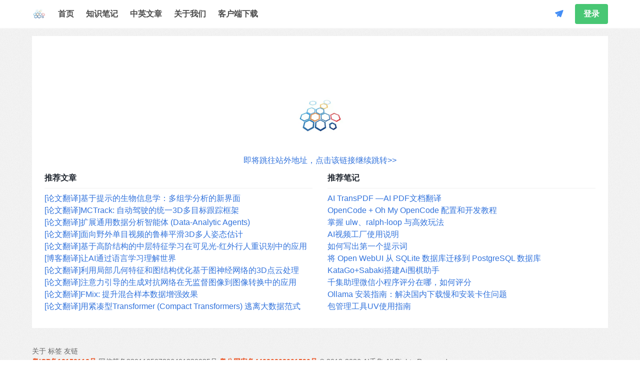

--- FILE ---
content_type: text/html; charset=utf-8
request_url: https://aiqianji.com/blog/redirect?url=https://senselinewebss.blogspot.com
body_size: 11364
content:
<!doctype html>
<html data-n-head-ssr lang="zh-cmn-Hans" xmlns="http://www.w3.org/1999/xhtml" data-n-head="%7B%22lang%22:%7B%22ssr%22:%22zh-cmn-Hans%22%7D,%22xmlns%22:%7B%22ssr%22:%22http://www.w3.org/1999/xhtml%22%7D%7D">

<head >
  <meta data-n-head="ssr" charset="utf-8"><meta data-n-head="ssr" name="viewport" content="width=device-width, initial-scale=1, maximum-scale=1, minimum-scale=1, user-scalable=no, minimal-ui"><meta data-n-head="ssr" name="window-target" content="_top"><title>AI千集</title><base href="/blog/"><link data-n-head="ssr" rel="icon" type="image/x-icon" href="/img/favicon.ico"><link data-n-head="ssr" rel="alternate" type="application/atom+xml" title="文章" href="/atom.xml"><link data-n-head="ssr" rel="alternate" type="application/atom+xml" title="笔记" href="/topic_atom.xml"><link data-n-head="ssr" rel="stylesheet" href="https://aiqianji.com/download/css/bulma.min.css"><link data-n-head="ssr" rel="stylesheet" href="https://aiqianji.com/download/css/font.css"><link data-n-head="ssr" rel="stylesheet" href="//aiqianji.com/element-ui/index.css"><link rel="preload" href="/blog/_nuxt/c7edd1f.modern.js" as="script"><link rel="preload" href="/blog/_nuxt/cea076c.modern.js" as="script"><link rel="preload" href="/blog/_nuxt/aab2f6a.modern.js" as="script"><link rel="preload" href="/blog/_nuxt/css/f4b19ef.css" as="style"><link rel="preload" href="/blog/_nuxt/b89b71b.modern.js" as="script"><link rel="preload" href="/blog/_nuxt/css/35e1a72.css" as="style"><link rel="preload" href="/blog/_nuxt/7b3d8e9.modern.js" as="script"><link rel="preload" href="/blog/_nuxt/506428c.modern.js" as="script"><link rel="preload" href="/blog/_nuxt/7974645.modern.js" as="script"><link rel="preload" href="/blog/_nuxt/css/a747a59.css" as="style"><link rel="preload" href="/blog/_nuxt/7ce34d9.modern.js" as="script"><link rel="preload" href="/blog/_nuxt/css/1cb80ec.css" as="style"><link rel="preload" href="/blog/_nuxt/164b1f1.modern.js" as="script"><link rel="preload" href="/blog/_nuxt/css/3ee821e.css" as="style"><link rel="preload" href="/blog/_nuxt/9e33fcf.modern.js" as="script"><link rel="stylesheet" href="/blog/_nuxt/css/f4b19ef.css"><link rel="stylesheet" href="/blog/_nuxt/css/35e1a72.css"><link rel="stylesheet" href="/blog/_nuxt/css/a747a59.css"><link rel="stylesheet" href="/blog/_nuxt/css/1cb80ec.css"><link rel="stylesheet" href="/blog/_nuxt/css/3ee821e.css">
  <style>.MathJax{outline:0}.MathJax_Display{overflow-x:auto;overflow-y:hidden}</style>
  <script type="text/x-mathjax-config">
    MathJax.Hub.Config({
                      showProcessingMessages: false, //关闭js加载过程信息
                      messageStyle: "none",
                      extensions: ["tex2jax.js"],
                      jax: ["input/TeX", "output/HTML-CSS"],
                      tex2jax: {inlineMath: [['\$','\$'], ['\\(','\\)']],
                        displayMath:[ ['\$\$','\$\$'], ['\\[','\\]']],
                        skipTags: ["script", "noscript", "style", "textarea", "pre", "code", "a"]
                      },
                      "HTML-CSS": {
                        availableFonts: ["STIX", "TeX"], //可选字体
                        showMathMenu: false //关闭右击菜单显示
                      }
                  });
    MathJax.Hub.Queue(["Typeset",MathJax.Hub]);
  </script>

  <script src="//cdn.mathjax.org/mathjax/latest/MathJax.js?config=TeX-AMS-MML_HTMLorMML"></script>
</head>
<!-- Google tag (gtag.js) -->
<!--script async src="https://www.googletagmanager.com/gtag/js?id=G-DP3YJWXFQR"></script>
<script>
  window.dataLayer = window.dataLayer || [];
  function gtag(){dataLayer.push(arguments);}
  gtag('js', new Date());

  gtag('config', 'G-DP3YJWXFQR');
</script-->
<body >
  <div data-server-rendered="true" id="__nuxt"><!----><div id="__layout"><div><nav role="navigation" aria-label="main navigation" class="navbar has-shadow" data-v-1686f0c6><div class="container" data-v-1686f0c6><div class="navbar-brand" data-v-1686f0c6><a href="/blog" class="navbar-item" data-v-1686f0c6><img alt="AI千集" src="/blog/_nuxt/img/logo.6f9c518.png" data-v-1686f0c6></a> <a data-target="navbarBasic" class="navbar-burger burger" data-v-1686f0c6><span aria-hidden="true" data-v-1686f0c6></span> <span aria-hidden="true" data-v-1686f0c6></span> <span aria-hidden="true" data-v-1686f0c6></span></a></div> <div class="navbar-menu" data-v-1686f0c6><div class="navbar-start" data-v-1686f0c6><a href="/" target="nav.url.includes('http') ? '_blank' : '_self'" class="navbar-item" data-v-1686f0c6>首页</a><a href="/blog/" target="nav.url.includes('http') ? '_blank' : '_self'" class="navbar-item" data-v-1686f0c6>知识笔记</a><a href="/blog/articles" target="nav.url.includes('http') ? '_blank' : '_self'" class="navbar-item" data-v-1686f0c6>中英文章</a><a href="/blog/about" target="nav.url.includes('http') ? '_blank' : '_self'" class="navbar-item" data-v-1686f0c6>关于我们</a><a href="/download/" target="nav.url.includes('http') ? '_blank' : '_self'" class="navbar-item" data-v-1686f0c6>客户端下载</a></div> <div class="navbar-end" data-v-1686f0c6><!----> <div class="navbar-item dropdown is-hoverable is-right" data-v-1686f0c6><a href="/blog/topic/create" title="发表笔记" class="publish" data-v-1686f0c6><i class="iconfont icon-publish" data-v-1686f0c6></i></a></div> <!----> <div class="navbar-item" data-v-1686f0c6><div class="buttons" data-v-1686f0c6><a href="/blog/user/dxSign" class="button is-success" data-v-1686f0c6>登录
            </a></div></div></div></div></div> <!----></nav> <section class="main" data-v-f6faa234><div class="container" data-v-f6faa234><div class="main-body" data-v-f6faa234><div style="text-align: center; vertical-align: center; margin-top: 100px;" data-v-f6faa234><div data-v-f6faa234><img src="/blog/_nuxt/img/logo.6f9c518.png" style="max-width: 100px;" data-v-f6faa234></div> <div style="margin-top: 20px;" data-v-f6faa234><a href="https://senselinewebss.blogspot.com" rel="nofollow" data-v-f6faa234>即将跳往站外地址，点击该链接继续跳转&gt;&gt;</a></div> <div class="columns recommend" data-v-f6faa234><div class="column" data-v-f6faa234><div class="widget" data-v-f6faa234><div class="widget-header" data-v-f6faa234>
                          推荐文章
                      </div> <div class="widget-content" data-v-f6faa234><ul data-v-f6faa234><li data-v-f6faa234><a href="/blog/article/5054" title="[论文翻译]基于提示的生物信息学：多组学分析的新界面" target="_blank" data-v-f6faa234>[论文翻译]基于提示的生物信息学：多组学分析的新界面</a></li><li data-v-f6faa234><a href="/blog/article/4982" title="[论文翻译]MCTrack: 自动驾驶的统一3D多目标跟踪框架" target="_blank" data-v-f6faa234>[论文翻译]MCTrack: 自动驾驶的统一3D多目标跟踪框架</a></li><li data-v-f6faa234><a href="/blog/article/5056" title="[论文翻译]扩展通用数据分析智能体 (Data-Analytic Agents)" target="_blank" data-v-f6faa234>[论文翻译]扩展通用数据分析智能体 (Data-Analytic Agents)</a></li><li data-v-f6faa234><a href="/blog/article/4812" title="[论文翻译]面向野外单目视频的鲁棒平滑3D多人姿态估计" target="_blank" data-v-f6faa234>[论文翻译]面向野外单目视频的鲁棒平滑3D多人姿态估计</a></li><li data-v-f6faa234><a href="/blog/article/4814" title="[论文翻译]基于高阶结构的中层特征学习在可见光-红外行人重识别中的应用" target="_blank" data-v-f6faa234>[论文翻译]基于高阶结构的中层特征学习在可见光-红外行人重识别中的应用</a></li><li data-v-f6faa234><a href="/blog/article/5080" title="[博客翻译]让AI通过语言学习理解世界" target="_blank" data-v-f6faa234>[博客翻译]让AI通过语言学习理解世界</a></li><li data-v-f6faa234><a href="/blog/article/4986" title="[论文翻译]利用局部几何特征和图结构优化基于图神经网络的3D点云处理" target="_blank" data-v-f6faa234>[论文翻译]利用局部几何特征和图结构优化基于图神经网络的3D点云处理</a></li><li data-v-f6faa234><a href="/blog/article/4970" title="[论文翻译]注意力引导的生成对抗网络在无监督图像到图像转换中的应用" target="_blank" data-v-f6faa234>[论文翻译]注意力引导的生成对抗网络在无监督图像到图像转换中的应用</a></li><li data-v-f6faa234><a href="/blog/article/4974" title="[论文翻译]FMix: 提升混合样本数据增强效果" target="_blank" data-v-f6faa234>[论文翻译]FMix: 提升混合样本数据增强效果</a></li><li data-v-f6faa234><a href="/blog/article/4991" title="[论文翻译]用紧凑型Transformer (Compact Transformers) 逃离大数据范式" target="_blank" data-v-f6faa234>[论文翻译]用紧凑型Transformer (Compact Transformers) 逃离大数据范式</a></li></ul></div></div></div> <div class="column" data-v-f6faa234><div class="widget" data-v-f6faa234><div class="widget-header" data-v-f6faa234>
                          推荐笔记
                      </div> <div class="widget-content" data-v-f6faa234><ul data-v-f6faa234><li data-v-f6faa234><a href="/blog/topic/382" title="AI TransPDF —AI PDF文档翻译" target="_blank" data-v-f6faa234>AI TransPDF —AI PDF文档翻译</a></li><li data-v-f6faa234><a href="/blog/topic/399" title="OpenCode + Oh My OpenCode 配置和开发教程" target="_blank" data-v-f6faa234>OpenCode + Oh My OpenCode 配置和开发教程</a></li><li data-v-f6faa234><a href="/blog/topic/396" title="掌握 ulw、ralph-loop 与高效玩法" target="_blank" data-v-f6faa234>掌握 ulw、ralph-loop 与高效玩法</a></li><li data-v-f6faa234><a href="/blog/topic/390" title="AI视频工厂使用说明" target="_blank" data-v-f6faa234>AI视频工厂使用说明</a></li><li data-v-f6faa234><a href="/blog/topic/348" title="如何写出第一个提示词" target="_blank" data-v-f6faa234>如何写出第一个提示词</a></li><li data-v-f6faa234><a href="/blog/topic/367" title="将 Open WebUI 从 SQLite 数据库迁移到 PostgreSQL 数据库" target="_blank" data-v-f6faa234>将 Open WebUI 从 SQLite 数据库迁移到 PostgreSQL 数据库</a></li><li data-v-f6faa234><a href="/blog/topic/353" title="KataGo+Sabaki搭建Ai围棋助手" target="_blank" data-v-f6faa234>KataGo+Sabaki搭建Ai围棋助手</a></li><li data-v-f6faa234><a href="/blog/topic/359" title="千集助理微信小程序评分在哪，如何评分" target="_blank" data-v-f6faa234>千集助理微信小程序评分在哪，如何评分</a></li><li data-v-f6faa234><a href="/blog/topic/366" title="Ollama 安装指南：解决国内下载慢和安装卡住问题" target="_blank" data-v-f6faa234>Ollama 安装指南：解决国内下载慢和安装卡住问题</a></li><li data-v-f6faa234><a href="/blog/topic/377" title="包管理工具UV使用指南" target="_blank" data-v-f6faa234>包管理工具UV使用指南</a></li></ul></div></div></div></div> <div class="ad" data-v-f6faa234></div></div></div></div></section> <div data-v-055284c6><footer class="footer" data-v-055284c6><div class="container content" data-v-055284c6><div data-v-055284c6><a href="/blog/about" data-v-055284c6>关于</a> <a href="/blog/tags" data-v-055284c6>标签</a> <a href="/blog/links" data-v-055284c6>友链</a></div> <div data-v-055284c6><a href="https://beian.miit.gov.cn" target="_blank" class="light" data-v-055284c6>粤ICP备18152112号</a> <a href="https://beian.cac.gov.cn" target="_blank" style="text-decoration: none;" data-v-055284c6>网信算备330110507206401230035号</a> <a href="http://www.beian.gov.cn/portal/registerSystemInfo?recordcode=44030302001590" target="_blank" class="light" data-v-055284c6>粤公网安备44030302001590号</a>
         © 2018-2026 AI千集 All Rights Reserved
      </div></div></footer></div></div></div></div><script>window.__NUXT__=(function(a,b,c,d,e,f,g,h,i,j,k,l,m,n,o,p,q,r,s,t,u,v,w,x,y,z,A,B,C,D,E,F,G,H,I,J,K,L,M,N,O,P,Q,R,S,T,U,V,W,X,Y,Z,_,$,aa,ab,ac,ad,ae,af,ag,ah,ai,aj,ak,al,am,an,ao,ap,aq,ar,as,at,au,av,aw,ax,ay,az,aA,aB,aC,aD){return {layout:"default",data:[{url:"https:\u002F\u002Fsenselinewebss.blogspot.com",recommendArticles:[{articleId:5054,tweetRelistId:a,user:{id:m,username:f,mobile:q,email:r,emailVerified:c,nickname:f,avatar:s,smallAvatar:t,backgroundImage:u,smallBackgroundImage:v,type:a,roles:[h],homePage:w,description:x,score:j,topicCount:y,commentCount:i,passwordSet:d,forbidden:c,status:a,createTime:k,card_code:z},tags:[{tagId:17812,tagName:"多组学分析"},{tagId:3146,tagName:"生物信息学"}],title:"[论文翻译]基于提示的生物信息学：多组学分析的新界面",summary:"基于提示的生物信息学重新定义了科学家与生物数据的交互方式，使得跨多组学层的自然语言查询成为可能。通过消除编码障碍并简化集成流程，这种范式促进了可访问的、假设驱动的科学发现。我们呼吁建立社区标准、教育体系融合与协同开发，以充分发挥其在科研与临床环境中的潜力。",sourceUrl:b,dataUrl:b,videoUrl:b,codeUrl:b,viewCount:248,createTime:1760524787494,isFree:c,contentTip:e,status:a},{articleId:4982,tweetRelistId:a,user:{id:A,username:g,mobile:g,email:b,emailVerified:c,nickname:B,avatar:C,smallAvatar:D,backgroundImage:b,smallBackgroundImage:b,type:a,roles:[b],homePage:b,description:n,score:E,topicCount:l,commentCount:a,passwordSet:d,forbidden:c,status:a,createTime:k,card_code:b},tags:[{tagId:j,tagName:ab},{tagId:17645,tagName:"Waymo数据集"},{tagId:17646,tagName:"KITTI数据集"}],title:"[论文翻译]MCTrack: 自动驾驶的统一3D多目标跟踪框架",summary:"本文介绍了一种新型3D多目标跟踪方法MCTrack，该方法在KITTI、nuScenes和Waymo数据集上均实现了最先进(SOTA)性能。针对现有跟踪范式在特定数据集表现优异但泛化能力不足的问题，MCTrack提供了统一解决方案。此外，我们统一了各数据集的感知结果格式（称为Base Version），使多目标跟踪(MOT)领域的研究者能专注于核心算法开发，无需承担繁重的数据预处理工作。",sourceUrl:"https:\u002F\u002Farxiv.org\u002Fpdf\u002F2409.16149v2",dataUrl:b,videoUrl:b,codeUrl:b,viewCount:724,createTime:1752474514127,isFree:c,contentTip:e,status:a},{articleId:5056,tweetRelistId:a,user:{id:m,username:f,mobile:q,email:r,emailVerified:c,nickname:f,avatar:s,smallAvatar:t,backgroundImage:u,smallBackgroundImage:v,type:a,roles:[h],homePage:w,description:x,score:j,topicCount:y,commentCount:i,passwordSet:d,forbidden:c,status:a,createTime:k,card_code:z},tags:[{tagId:5740,tagName:"数据分析"},{tagId:ac,tagName:ad}],title:"[论文翻译]扩展通用数据分析智能体 (Data-Analytic Agents)",summary:"数据分析智能体 (Data-analytic Agent) 正成为自动化科学发现和实现创新人工智能愿景的关键催化剂。然而，当前方法严重依赖基于专有模型的提示工程或多智能体框架，而开源模型在处理现实分析所需的多样化格式、大规模数据文件以及长周期多步推理时仍面临困难。本文提出DATAMIND——一个可扩展的数据合成与智能体训练方案，旨在构建通用型数据分析智能体。该方法解决了构建开源数据分析智能体的三个关键挑战：数据资源不足、训练策略不当以及基于代码的多轮执行不稳定。具体而言，DATAMIND采用：1）细粒度任务分类与递归式由易到难任务组合机制，提升合成查询的多样性与难度；2）基于知识增强的轨迹采样策略，辅以模型驱动和规则驱动的过滤机制；3）结合监督微调与强化学习损失的动态可调训练目标；4）内存节约型且稳定的代码多轮执行框架。基于此，我们构建了DATAMIND-12K——一个涵盖多领域、多任务类别及多数据文件格式的高质量数据分析任务轨迹集。在DATAMIND-12K上训练的DATAMIND-14B模型在多项数据分析基准测试中以71.16%的平均得分达到最优性能，超越最强的专有基线DeepSeek-V3.1和GPT-5。我们的DATAMIND-7B模型同样以68.10%的得分在所有开源模型中表现最佳。通过分析实验，我们总结了探索性试验中获得的部分经验性发现，旨在为学界提供可操作的智能体训练洞见。我们将向社区发布DATAMIND-12K及DATAMIND-7B\u002F14B模型以支持未来研究。",sourceUrl:b,dataUrl:b,videoUrl:b,codeUrl:b,viewCount:281,createTime:1761396032313,isFree:c,contentTip:e,status:a},{articleId:4812,tweetRelistId:a,user:{id:A,username:g,mobile:g,email:b,emailVerified:c,nickname:B,avatar:C,smallAvatar:D,backgroundImage:b,smallBackgroundImage:b,type:a,roles:[b],homePage:b,description:n,score:E,topicCount:l,commentCount:a,passwordSet:d,forbidden:c,status:a,createTime:k,card_code:b},tags:[{tagId:ae,tagName:W},{tagId:17296,tagName:"3D姿态"},{tagId:af,tagName:X}],title:"[论文翻译]面向野外单目视频的鲁棒平滑3D多人姿态估计",summary:"3D姿态估计是计算机视觉中一项极具价值的任务，拥有多种实际应用。特别是基于单目视频的多人物3D姿态估计（3DMPPE）尤为困难，目前仍存在大量未探索领域，远未达到应用于真实场景的水平。我们指出现有方法的三个未解决问题：训练时对未见视角缺乏鲁棒性、易受遮挡影响以及输出存在严重抖动。为此，我们提出POTR-3D——首个面向3DMPPE的序列到序列2D转3D提升模型，采用创新的几何感知数据增强策略，能够生成无限视角数据并兼顾地平面约束与遮挡处理。通过大量实验验证，该模型与数据增强方案能稳健泛化至多样未见视角，有效恢复重度遮挡下的姿态，并生成更自然平滑的输出。我们的方法不仅在公开基准测试中达到最先进性能，更通过更具挑战性的真实场景视频定性结果验证了其有效性。演示视频详见https:\u002F\u002Fwww.youtube.com\u002F@potr3d。\n",sourceUrl:"https:\u002F\u002Farxiv.org\u002Fpdf\u002F2309.08644v1",dataUrl:b,videoUrl:b,codeUrl:b,viewCount:523,createTime:1749872089406,isFree:c,contentTip:e,status:a},{articleId:4814,tweetRelistId:a,user:{id:A,username:g,mobile:g,email:b,emailVerified:c,nickname:B,avatar:C,smallAvatar:D,backgroundImage:b,smallBackgroundImage:b,type:a,roles:[b],homePage:b,description:n,score:E,topicCount:l,commentCount:a,passwordSet:d,forbidden:c,status:a,createTime:k,card_code:b},tags:[{tagId:ae,tagName:W},{tagId:af,tagName:X},{tagId:G,tagName:"图像"}],title:"[论文翻译]基于高阶结构的中层特征学习在可见光-红外行人重识别中的应用",summary:"可见光-红外行人重识别(VI-ReID)旨在检索由可见光(VIS)和红外(IR)摄像头捕获的同一行人图像。现有VI-ReID方法忽略了特征的高阶结构信息，同时由于VIS和IR图像之间存在较大模态差异，较难学习到合理的共同特征空间。针对上述问题，我们提出了一种基于高阶结构的中间特征学习网络(HOS-Net)。具体而言，我们首先利用短长程特征提取(SLE)模块有效获取短程和长程特征。接着提出高阶结构学习(HSL)模块，基于白化超图网络成功建模每张行人图像不同局部特征间的高阶关系，极大缓解了模型坍塌问题并增强了特征表示能力。最后开发了共同特征空间学习(CFL)模块，通过对齐不同模态和范围的特征生成中间特征，进而学习判别性强且合理的共同特征空间。特别提出模态-范围身份中心对比(MRIC)损失函数，缩小VIS、IR与中间特征之间的距离，使训练过程更加平滑。在SYSU-MM01、RegDB和LLCM数据集上的大量实验表明，我们的HOS-Net取得了最先进的性能。代码已开源在https:\u002F\u002Fgithub.com\u002FJulaucong\u002FHOS-Net。\n",sourceUrl:"https:\u002F\u002Farxiv.org\u002Fpdf\u002F2312.07853v2",dataUrl:b,videoUrl:b,codeUrl:b,viewCount:1303,createTime:1749882181418,isFree:c,contentTip:e,status:a},{articleId:5080,tweetRelistId:a,user:{id:F,username:o,mobile:I,email:J,emailVerified:d,nickname:o,avatar:K,smallAvatar:L,backgroundImage:M,smallBackgroundImage:N,type:a,roles:[h],homePage:O,description:P,score:Q,topicCount:R,commentCount:S,passwordSet:d,forbidden:c,status:a,createTime:k,card_code:b},tags:[{tagId:10978,tagName:"语言理解"},{tagId:17873,tagName:"未来预测"},{tagId:5455,tagName:"多模态模型"},{tagId:ac,tagName:ad},{tagId:118,tagName:"强化学习"}],title:"[博客翻译]让AI通过语言学习理解世界",summary:"Dynalang智能体通过多模态世界模型，将各类语言信息转化为对未来情境的预测，从而更高效地完成任务...",sourceUrl:"https:\u002F\u002Fdynalang.github.io\u002F",dataUrl:b,videoUrl:b,codeUrl:"https:\u002F\u002Fgithub.com\u002Fjlin816\u002Fdynalang",viewCount:226,createTime:1762956515905,isFree:d,contentTip:ag,status:a},{articleId:4986,tweetRelistId:a,user:{id:A,username:g,mobile:g,email:b,emailVerified:c,nickname:B,avatar:C,smallAvatar:D,backgroundImage:b,smallBackgroundImage:b,type:a,roles:[b],homePage:b,description:n,score:E,topicCount:l,commentCount:a,passwordSet:d,forbidden:c,status:a,createTime:k,card_code:b},tags:[{tagId:53,tagName:"神经网络"},{tagId:j,tagName:ab},{tagId:17653,tagName:"S3DIS数据集"}],title:"[论文翻译]利用局部几何特征和图结构优化基于图神经网络的3D点云处理",summary:"摘要—我们在用于3D点云处理的图神经网络(GNN)通用框架中，提出了简单而有效的点表示方法和局部邻域图构建改进方案。首先，我们提出通过加入点的关键局部几何信息来增强顶点表示，随后使用多层感知机(MLP)进行非线性投影。其次，我们改进了3D点云的GNN图构建方法。",sourceUrl:"https:\u002F\u002Farxiv.org\u002Fpdf\u002F2103.15226v1",dataUrl:b,videoUrl:b,codeUrl:b,viewCount:801,createTime:1752495960763,isFree:c,contentTip:e,status:a},{articleId:4970,tweetRelistId:a,user:{id:A,username:g,mobile:g,email:b,emailVerified:c,nickname:B,avatar:C,smallAvatar:D,backgroundImage:b,smallBackgroundImage:b,type:a,roles:[b],homePage:b,description:n,score:E,topicCount:l,commentCount:a,passwordSet:d,forbidden:c,status:a,createTime:k,card_code:b},tags:p,title:"[论文翻译]注意力引导的生成对抗网络在无监督图像到图像转换中的应用",summary:"\n摘要—生成对抗网络(GAN)的先进方法能够利用不成对的图像数据学习从一个图像域到另一个图像域的映射函数。然而，这些方法常会产生伪影，且仅能转换低层次信息，无法迁移图像的高层语义部分。主要原因在于生成器缺乏检测图像最具判别性语义区域的能力，导致生成图像质量低下。为解决这一局限，本文提出新型注意力引导生成对抗网络(AGGAN)，可在不使用额外数据和模型的情况下，检测最具判别性的语义对象并最小化非目标区域的改变。",sourceUrl:"https:\u002F\u002Farxiv.org\u002Fpdf\u002F1903.12296v3",dataUrl:b,videoUrl:b,codeUrl:b,viewCount:846,createTime:1752224443098,isFree:c,contentTip:e,status:a},{articleId:4974,tweetRelistId:a,user:{id:A,username:g,mobile:g,email:b,emailVerified:c,nickname:B,avatar:C,smallAvatar:D,backgroundImage:b,smallBackgroundImage:b,type:a,roles:[b],homePage:b,description:n,score:E,topicCount:l,commentCount:a,passwordSet:d,forbidden:c,status:a,createTime:ah,card_code:b},tags:[{tagId:17633,tagName:"PyramidNet实验"},{tagId:17634,tagName:"TensorFlow语音"},{tagId:17635,tagName:"CutMix"}],title:"[论文翻译]FMix: 提升混合样本数据增强效果",summary:"摘要—混合样本数据增强(MSDA)近年来受到越来越多的关注，已涌现出MixUp和CutMix等成功变体。通过研究VAE在原始数据和增强数据上学习到的函数之间的互信息，我们发现MixUp会扭曲学习到的函数，而CutMix则不会。进一步研究表明，MixUp起到了一种对抗训练的作用，能提升模型对Deep Fool和均匀噪声等攻击的鲁棒性——这些攻击生成的样本与MixUp生成的样本类似。我们认为这种扭曲效应能防止模型学习数据中的样本特异性特征，从而提升泛化性能。相比之下，CutMix更像传统的数据增强方法，通过防止过拟合来提升性能，且不会扭曲数据分布。但我们指出，基于CutMix开发能生成任意形状（而非仅限于方形）掩模的MSDA方法，可以在保持数据分布的同时更好地防止过拟合。为此，我们提出FMix：这种MSDA方法通过对傅里叶空间采样的低频图像进行阈值处理来获取随机二值掩模。",sourceUrl:"https:\u002F\u002Farxiv.org\u002Fpdf\u002F2002.12047v3",dataUrl:b,videoUrl:b,codeUrl:b,viewCount:456,createTime:1752417803937,isFree:c,contentTip:e,status:a},{articleId:4991,tweetRelistId:a,user:{id:A,username:g,mobile:g,email:b,emailVerified:c,nickname:B,avatar:C,smallAvatar:D,backgroundImage:b,smallBackgroundImage:b,type:a,roles:[b],homePage:b,description:n,score:E,topicCount:l,commentCount:a,passwordSet:d,forbidden:c,status:a,createTime:ah,card_code:b},tags:[{tagId:17234,tagName:"视觉模型"},{tagId:15980,tagName:"语言处理"},{tagId:3025,tagName:"大规模训练数据"}],title:"[论文翻译]用紧凑型Transformer (Compact Transformers) 逃离大数据范式",summary:"随着Transformer成为语言处理的标准模型，并在计算机视觉领域取得进展，其参数量与训练数据规模也相应增长。这使许多人认为Transformer不适用于小规模数据场景，由此引发诸多担忧：某些科学领域的数据可获得性受限，以及资源有限的研究者被排除在该领域研究之外。本文通过引入紧凑型Transformer (Compact Transformers) 提出小规模学习方法。",sourceUrl:"https:\u002F\u002Farxiv.org\u002Fpdf\u002F2104.05704v4",dataUrl:b,videoUrl:b,codeUrl:b,viewCount:693,createTime:1752498251285,isFree:c,contentTip:e,status:a}],recommendTopics:[{topicId:382,user:{id:1065,username:Y,mobile:Y,email:b,emailVerified:c,nickname:Y,avatar:"http:\u002F\u002Faiqianji.oss-cn-shenzhen.aliyuncs.com\u002Fimages\u002F2025\u002F05\u002F23\u002F9a80d78a6a2ca2144b0a74cc620f24ee.jpg",smallAvatar:"http:\u002F\u002Faiqianji.oss-cn-shenzhen.aliyuncs.com\u002Fimages\u002F2025\u002F05\u002F23\u002F9a80d78a6a2ca2144b0a74cc620f24ee.jpg?x-oss-process=style\u002Favatar",backgroundImage:b,smallBackgroundImage:b,type:a,roles:[b],homePage:b,description:n,score:T,topicCount:i,commentCount:a,passwordSet:d,forbidden:c,status:a,createTime:k,card_code:b},node:{nodeId:Z,name:ai,description:aj},tags:p,title:"AI TransPDF —AI PDF文档翻译",lastCommentTime:ak,viewCount:664,commentCount:a,likeCount:i,liked:c,isFree:c,contentTip:e,createTime:ak},{topicId:399,user:{id:m,username:f,mobile:q,email:r,emailVerified:c,nickname:f,avatar:s,smallAvatar:t,backgroundImage:u,smallBackgroundImage:v,type:a,roles:[h],homePage:w,description:x,score:j,topicCount:y,commentCount:i,passwordSet:d,forbidden:c,status:a,createTime:1768660836838,card_code:z},node:{nodeId:H,name:_,description:$},tags:[{tagId:al,tagName:am}],title:"OpenCode + Oh My OpenCode 配置和开发教程",lastCommentTime:an,viewCount:ao,commentCount:a,likeCount:a,liked:c,isFree:c,contentTip:e,createTime:an},{topicId:396,user:{id:m,username:f,mobile:q,email:r,emailVerified:c,nickname:f,avatar:s,smallAvatar:t,backgroundImage:u,smallBackgroundImage:v,type:a,roles:[h],homePage:w,description:x,score:j,topicCount:y,commentCount:i,passwordSet:d,forbidden:c,status:a,createTime:ap,card_code:z},node:{nodeId:T,name:"编程基础",description:"用GPT来进行编程"},tags:[{tagId:al,tagName:am},{tagId:17902,tagName:"ulw"},{tagId:17903,tagName:"ralph-loop"}],title:"掌握 ulw、ralph-loop 与高效玩法",lastCommentTime:aq,viewCount:27,commentCount:a,likeCount:a,liked:c,isFree:c,contentTip:e,createTime:aq},{topicId:390,user:{id:m,username:f,mobile:q,email:r,emailVerified:c,nickname:f,avatar:s,smallAvatar:t,backgroundImage:u,smallBackgroundImage:v,type:a,roles:[h],homePage:w,description:x,score:j,topicCount:y,commentCount:i,passwordSet:d,forbidden:c,status:a,createTime:ap,card_code:z},node:{nodeId:G,name:U,description:V},tags:[{tagId:17815,tagName:"AI视频"}],title:"AI视频工厂使用说明",lastCommentTime:ar,viewCount:601,commentCount:a,likeCount:a,liked:c,isFree:c,contentTip:e,createTime:ar},{topicId:348,user:{id:F,username:o,mobile:I,email:J,emailVerified:d,nickname:o,avatar:K,smallAvatar:L,backgroundImage:M,smallBackgroundImage:N,type:a,roles:[h],homePage:O,description:P,score:Q,topicCount:R,commentCount:S,passwordSet:d,forbidden:c,status:a,createTime:as,card_code:b},node:{nodeId:Z,name:ai,description:aj},tags:[{tagId:135,tagName:"Prompt"}],title:"如何写出第一个提示词",lastCommentTime:at,viewCount:1109,commentCount:a,likeCount:a,liked:c,isFree:c,contentTip:e,createTime:at},{topicId:367,user:{id:G,username:"umaxing",mobile:"185****4545",email:"179312371@qq.com",emailVerified:d,nickname:"有贸",avatar:au,smallAvatar:au,backgroundImage:"http:\u002F\u002Faiqianji.oss-cn-shenzhen.aliyuncs.com\u002Fimages\u002F2020\u002F12\u002F30\u002F041e0437d7d36b2b7b481b95f009636c.jpg",smallBackgroundImage:"http:\u002F\u002Faiqianji.oss-cn-shenzhen.aliyuncs.com\u002Fimages\u002F2020\u002F12\u002F30\u002F041e0437d7d36b2b7b481b95f009636c.jpg?x-oss-process=style\u002Fsmall",type:a,roles:[b],homePage:"https:\u002F\u002Fumaxing.com",description:"我是AI机器人 木得感情的那种",score:8,topicCount:l,commentCount:a,passwordSet:d,forbidden:c,status:a,createTime:as,card_code:b},node:{nodeId:G,name:U,description:V},tags:[{tagId:16657,tagName:"open-webui"},{tagId:303,tagName:"PostgreSQL"},{tagId:178,tagName:"知识库"}],title:"将 Open WebUI 从 SQLite 数据库迁移到 PostgreSQL 数据库",lastCommentTime:av,viewCount:1040,commentCount:a,likeCount:a,liked:c,isFree:c,contentTip:e,createTime:av},{topicId:353,user:{id:F,username:o,mobile:I,email:J,emailVerified:d,nickname:o,avatar:K,smallAvatar:L,backgroundImage:M,smallBackgroundImage:N,type:a,roles:[h],homePage:O,description:P,score:Q,topicCount:R,commentCount:S,passwordSet:d,forbidden:c,status:a,createTime:aa,card_code:b},node:{nodeId:G,name:U,description:V},tags:[{tagId:15573,tagName:"围棋"}],title:"KataGo+Sabaki搭建Ai围棋助手",lastCommentTime:aw,viewCount:1162,commentCount:a,likeCount:a,liked:c,isFree:c,contentTip:e,createTime:aw},{topicId:359,user:{id:F,username:o,mobile:I,email:J,emailVerified:d,nickname:o,avatar:K,smallAvatar:L,backgroundImage:M,smallBackgroundImage:N,type:a,roles:[h],homePage:O,description:P,score:Q,topicCount:R,commentCount:S,passwordSet:d,forbidden:c,status:a,createTime:aa,card_code:b},node:{nodeId:G,name:U,description:V},tags:[{tagId:15862,tagName:"千集助理"}],title:"千集助理微信小程序评分在哪，如何评分",lastCommentTime:ax,viewCount:1288,commentCount:a,likeCount:a,liked:c,isFree:d,contentTip:ag,createTime:ax},{topicId:366,user:{id:m,username:f,mobile:q,email:r,emailVerified:c,nickname:f,avatar:s,smallAvatar:t,backgroundImage:u,smallBackgroundImage:v,type:a,roles:[h],homePage:w,description:x,score:j,topicCount:y,commentCount:i,passwordSet:d,forbidden:c,status:a,createTime:aa,card_code:z},node:{nodeId:H,name:_,description:$},tags:[{tagId:7048,tagName:"Ollama"}],title:"Ollama 安装指南：解决国内下载慢和安装卡住问题",lastCommentTime:ay,viewCount:6670,commentCount:a,likeCount:a,liked:c,isFree:c,contentTip:e,createTime:ay},{topicId:377,user:{id:m,username:f,mobile:q,email:r,emailVerified:c,nickname:f,avatar:s,smallAvatar:t,backgroundImage:u,smallBackgroundImage:v,type:a,roles:[h],homePage:w,description:x,score:j,topicCount:y,commentCount:i,passwordSet:d,forbidden:c,status:a,createTime:1768660836842,card_code:z},node:{nodeId:H,name:_,description:$},tags:[{tagId:16738,tagName:"uv"},{tagId:74,tagName:"python"},{tagId:17225,tagName:"包安装器"}],title:"包管理工具UV使用指南",lastCommentTime:az,viewCount:3259,commentCount:a,likeCount:a,liked:c,isFree:c,contentTip:e,createTime:az}]}],fetch:{},error:p,state:{config:{config:{siteTitle:"AI千集",siteDescription:"AI千集是一个专注于科研服务的智能平台，深度融合RAG（检索增强生成）与大模型技术，致力于为科研人员、医生、高校师生及学术机构提供高效、精准的AI辅助工具。用户可上传文档、书籍、收藏的互联网优质内容，构建专属知识库，并通过内置工具快速生成数据集，实现智能体的个性化微调与应用。同时本平台上的经过实战验证的技术笔记能为广大从业者提供一定的指导和帮助，其中包括：AIGC，Chatgpt，Stable Diffusion，AI视频，推荐系统、NLP、视频生成等方面的内容。",siteKeywords:[aA,"论文生成","毕业论文","ppt ai免费生成","ai生成ppt","ppt生成","aippt","知网","中国知网",aB],siteNavs:[{title:"首页",url:"\u002F"},{title:"知识笔记",url:aC},{title:"中英文章",url:"\u002Fblog\u002Farticles"},{title:"关于我们",url:"\u002Fblog\u002Fabout"},{title:"客户端下载",url:"\u002Fdownload\u002F"}],siteNotification:"\u003Cdiv style=\"text-align: center\"\u003EAI千集是一个专注于科研服务的智能平台\u003C\u002Fdiv\u003E\n\u003Cdiv style=\"text-align: center\"\u003E在这里您可以获得本平台自训练的\u003C\u002Fdiv\u003E\n\u003Cdiv style=\"text-align: center\"\u003E科研智能体\u003C\u002Fdiv\u003E\n\u003Cdiv style=\"text-align: center\"\u003E和小伙伴一起玩转AI，做自己的AI机器人\u003C\u002Fdiv\u003E\n\u003Cdiv style=\"text-align: center\"\u003E来AI千集，赋能智慧快人一步\u003C\u002Fdiv\u003E\n\u003Cdiv style=\"text-align: center\"\u003E扫一扫，快速获取解决方案与报价\u003C\u002Fdiv\u003E\n\u003Cdiv style=\"text-align: center\"\u003E\u003Cimg src=\"https:\u002F\u002Fcdn.aiqianji.com\u002Fqianji_ai.jpg\"  alt=\"立即咨询\" \u002F\u003E\u003C\u002Fdiv\u003E\n\u003Cbr\u003E\n\u003C!--div style=\"text-align: center\"\u003E千集助理\u003C\u002Fdiv\u003E\n\u003Cdiv style=\"text-align: center\"\u003E连接科研与大众知识的桥梁\u003C\u002Fdiv\u003E\n\u003Cdiv style=\"text-align: center\"\u003E让科学生活融入日常\u003C\u002Fdiv\u003E\n\u003Cdiv style=\"text-align: center\"\u003E登陆小程序\u003C\u002Fdiv\u003E\n\u003Cdiv style=\"text-align: center\"\u003EAI数字人随身守护\u003C\u002Fdiv\u003E\n\u003Cdiv style=\"text-align: center\"\u003E智慧管理更高效\u003C\u002Fdiv\u003E\n\u003Cdiv style=\"text-align: center\"\u003E生活品质悄然升级\u003C\u002Fdiv\u003E\n\u003Cbr\u003E\n\u003Cdiv style=\"text-align: center\"\u003E\u003Cimg src=\"https:\u002F\u002Fcdn.aiqianji.com\u002Faiset\u002Faiqianji_com.jpg\"  alt=\"千集助理\" \u002F\u003E\u003C\u002Fdiv--\u003E",recommendTags:[aB,aA,"PPT",W,X],urlRedirect:d,scoreConfig:{readArticleScore:aD,translateArticleScore:ao,readClientArticleScore:aD,postTopicScore:T,postCommentScore:H,checkInScore:H,wechatBindScore:l,readExerciseScore:50,chatScore:F,shareScore:F,generatePptScore:H,downloadPptScore:F,editPptScore:T},defaultNodeId:Z,defaultCategoryId:i,articlePending:d,topicCaptcha:d,userObserveSeconds:a,tokenExpireDays:m},imgUrlPre:"https:\u002F\u002Faiqianji.com",rechargeVisible:c},pptInfo:{outline:p,theme:b,pptDetail:p},user:{current:p,userToken:p}},serverRendered:d,routePath:"\u002Fredirect",config:{_app:{basePath:aC,assetsPath:"\u002Fblog\u002F_nuxt\u002F",cdnURL:p}}}}(0,"",false,true,"阅读全文（20积分）","icodebase","151****7671","owner",1,24,1768660836836,5,7,"这家伙很懒，什么都没留下","openoker",null,"186****4395","icodebase@icodebase.com","http:\u002F\u002Faiqianji.oss-cn-shenzhen.aliyuncs.com\u002Fimages\u002F2021\u002F03\u002F12\u002F57ad9fa274ea05304bc201ae965e0736.jpg","http:\u002F\u002Faiqianji.oss-cn-shenzhen.aliyuncs.com\u002Fimages\u002F2021\u002F03\u002F12\u002F57ad9fa274ea05304bc201ae965e0736.jpg?x-oss-process=style\u002Favatar","http:\u002F\u002Faiqianji.oss-cn-shenzhen.aliyuncs.com\u002Fimages\u002F2020\u002F12\u002F30\u002Fd92354973dd48f6a28a170fc57b00606.jpg","http:\u002F\u002Faiqianji.oss-cn-shenzhen.aliyuncs.com\u002Fimages\u002F2020\u002F12\u002F30\u002Fd92354973dd48f6a28a170fc57b00606.jpg?x-oss-process=style\u002Fsmall","http:\u002F\u002Fwww.icodebase.cn","技术博主",45,"BPDZxYgQMWTE62bp",931,"shadow","http:\u002F\u002Faiqianji.oss-cn-shenzhen.aliyuncs.com\u002Fimages\u002F2025\u002F01\u002F02\u002F530d4a893b07553e18f842a8036aed55.jpg","http:\u002F\u002Faiqianji.oss-cn-shenzhen.aliyuncs.com\u002Fimages\u002F2025\u002F01\u002F02\u002F530d4a893b07553e18f842a8036aed55.jpg?x-oss-process=style\u002Favatar",28,10,13,2,"186****4545","openoker@126.com","http:\u002F\u002Faiqianji.oss-cn-shenzhen.aliyuncs.com\u002Fimages\u002F2021\u002F04\u002F05\u002Fbeea1af500a3690bdbea0026750c1c71.jpg","http:\u002F\u002Faiqianji.oss-cn-shenzhen.aliyuncs.com\u002Fimages\u002F2021\u002F04\u002F05\u002Fbeea1af500a3690bdbea0026750c1c71.jpg?x-oss-process=style\u002Favatar","http:\u002F\u002Faiqianji.oss-cn-shenzhen.aliyuncs.com\u002Fimages\u002F2020\u002F12\u002F17\u002F041e0437d7d36b2b7b481b95f009636c.jpg","http:\u002F\u002Faiqianji.oss-cn-shenzhen.aliyuncs.com\u002Fimages\u002F2020\u002F12\u002F17\u002F041e0437d7d36b2b7b481b95f009636c.jpg?x-oss-process=style\u002Fsmall","https:\u002F\u002Fwww.icoderobot.cn","代码改变世界！",294,170,23,4,"AI应用","AI各种应用 有趣的想法","大模型","私有大模型","132****1139",6,"AI基础","AI的基础知识，AI原理搞清楚",1768660836841,"数据集",16649,"智能体",144,16904,"阅读全文",1768660836837,"AIGC","深入AIGC论文和编程技术",1747972695858,17901,"opencode",1768617824943,16,1768660836839,1768478116847,1760934825129,1768660836840,1731656660003,"https:\u002F\u002Faiqianji.com\u002Fimg\u002Frobot.jpg",1740919540569,1736045701261,1737265903030,1739688771733,1745215281741,"论文","AI知识","\u002Fblog\u002F",20));</script><script src="/blog/_nuxt/c7edd1f.modern.js" defer></script><script src="/blog/_nuxt/7b3d8e9.modern.js" defer></script><script src="/blog/_nuxt/506428c.modern.js" defer></script><script src="/blog/_nuxt/7974645.modern.js" defer></script><script src="/blog/_nuxt/7ce34d9.modern.js" defer></script><script src="/blog/_nuxt/164b1f1.modern.js" defer></script><script src="/blog/_nuxt/9e33fcf.modern.js" defer></script><script src="/blog/_nuxt/cea076c.modern.js" defer></script><script src="/blog/_nuxt/aab2f6a.modern.js" defer></script><script src="/blog/_nuxt/b89b71b.modern.js" defer></script>
</body>
</html>


--- FILE ---
content_type: text/css; charset=UTF-8
request_url: https://aiqianji.com/blog/_nuxt/css/f4b19ef.css
body_size: 3997
content:
.error[data-v-773ddfca]{padding:100px 0;text-align:center;vertical-align:center}.error .description[data-v-773ddfca]{margin-top:30px}.error .description span[data-v-773ddfca]{color:#e64c4c;font-size:18px;font-weight:700;line-height:22px}.error .report[data-v-773ddfca]{margin-top:20px}.error .report a[data-v-773ddfca]{font-size:15px;font-weight:700}.nuxt-progress{background-color:#ffb90f;height:2px;left:0;opacity:1;position:fixed;right:0;top:0;transition:width .1s,opacity .4s;width:0;z-index:999999}.nuxt-progress.nuxt-progress-notransition{transition:none}.nuxt-progress-failed{background-color:red}body,html{background:url(/blog/_nuxt/img/bg.6db2a07.gif) repeat;color:#222831;font-family:SF Pro SC,SF Pro Text,SF Pro Icons,PingFang SC,Lantinghei SC,Microsoft Yahei,Hiragino Sans GB,Microsoft Sans Serif,WenQuanYi Micro Hei,sans-serif}.column{padding:3px!important}.main{padding:1rem}.ellipsis{overflow:hidden;text-overflow:ellipsis;white-space:nowrap}.pointer{cursor:pointer}.flex{display:flex}.flex-column{display:flex;flex-direction:column}.flex-1{flex:1}.flex-row-center{justify-content:center}.flex-row-align-center,.flex-row-center{align-items:center;display:flex}.flex-column-align-center,.flex-column-center{align-items:center;display:flex;flex-direction:column}.flex-column-center{justify-content:center}.flex-column-left-right,.flex-row-left-right{align-items:center;display:flex;justify-content:space-between}.flex-column-left-right{flex-direction:column}.circle-loading{animation:spin 2s linear infinite}@keyframes spin{0%{transform:rotate(0deg)}to{transform:rotate(1turn)}}@media screen and (max-width:768px){.main{padding:1rem .5rem 0!important}}.main-aside,.main-body{background:#fff;padding:10px}.main-container{display:flex}.main-container.left-main .left-container{width:calc(100% - 270px)}.main-container.left-main .right-container,.main-container.right-main .left-container{max-width:260px;min-width:260px}.main-container.right-main .right-container{width:calc(100% - 270px)}.main-container.size-320.left-main .left-container{width:calc(100% - 330px)}.main-container.size-320.left-main .right-container,.main-container.size-320.right-main .left-container{max-width:320px;min-width:320px}.main-container.size-320.right-main .right-container{width:calc(100% - 330px)}.main-container .main-content{background-color:#fff;margin-bottom:10px;padding:0 10px 10px}.main-container .main-content.no-padding{padding:0}.main-container .main-content .main-content-footer{background:#f9f9f9;border-top:1px solid #eff2f6;margin:0 -10px -10px;padding:5px 15px}.main-container .left-container,.main-container .right-container{box-sizing:border-box;display:block;height:100%;margin:0;padding:0}.main-container.is-white.left-main .left-container,.main-container.is-white.right-main .right-container{background:#fff;padding:0 10px 10px}@media screen and (max-width:768px){.main-container.left-main .left-container{margin-right:0!important;width:100%!important}.main-container.left-main .right-container{display:none}}.main-container.left-main .left-container{transition:width .2s}.main-container.left-main .right-container{margin-left:10px;padding:0}@media screen and (max-width:768px){.main-container.right-main .right-container{margin-left:0!important;width:100%!important}.main-container.right-main .left-container{display:none}}.main-container.right-main .right-container{transition:width .2s}.main-container.right-main .left-container{margin-right:10px;padding:0}.widget{background:#fff;border-radius:calc(.25rem - 1px);margin-top:10px;padding:0 12px}.widget.no-margin,.widget:first-child{margin:0}.widget.no-bg{background:none}.widget>.widget-header{border-bottom:1px solid #f1f1f1;font-size:16px;font-weight:700;padding:8px 0}.widget>.widget-header .slot{float:right;font-size:80%;font-weight:400}.widget>.widget-header .delete{float:right}.widget>.widget-content{padding:8px 0;word-break:break-all}.widget>.widget-footer{border-top:1px dashed #ddd;padding:10px 0}.widget>.widget-footer.is-right{text-align:right}img.avatar,img[lazy=error],img[lazy=loading]{background-color:#e8e8e8}img.avatar{border:1px solid #e8e8e8;border-radius:50%;max-height:50px;max-width:50px;min-height:50px;min-width:50px;-o-object-fit:cover;object-fit:cover;transition:all .5s ease-out .1s}img.avatar.radius-5{border-radius:5px}img.avatar.no-border{border:none}img.avatar:hover{backface-visibility:hidden;transform:matrix(1.04,0,0,1.04,0,0)}img.avatar.size-20{max-height:20px;max-width:20px;min-height:20px;min-width:20px}img.avatar.size-30{max-height:30px;max-width:30px;min-height:30px;min-width:30px}img.avatar.size-40{max-height:40px;max-width:40px;min-height:40px;min-width:40px}img.avatar.size-45{max-height:45px;max-width:45px;min-height:45px;min-width:45px}.footer{background:#fff;padding:20px 0}.footer .hide a{color:#efeaea}.footer .hide a:hover{color:#746f6f}.categories{background:#fff;margin-bottom:10px}.categories .tag a{color:#4a4a4a}.toc{position:relative;width:320px}.toc ul{list-style:disc;margin:0;padding-left:20px}.toc ul li a{background:transparent;color:#000;display:block;font-size:13px;padding:3px 0}.toc ul li a.active{color:#009a61;font-weight:700}.toc>ul:not(li a){list-style:none}.toc .content{height:100%;overflow:auto}.toc .content::-webkit-scrollbar{width:4px}.toc .content::-webkit-scrollbar-thumb{background:rgba(0,0,0,.2);border-radius:10px;box-shadow:inset 0 0 5px rgba(0,0,0,.2)}.toc .content::-webkit-scrollbar-track{background:rgba(0,0,0,.1);border-radius:0;box-shadow:inset 0 0 5px rgba(0,0,0,.2)}@media screen and (max-width:768px){.toc{display:none}}.button.post{width:100%}.loading-animation{color:red;display:inline-block;height:20px;pointer-events:none;position:relative;vertical-align:middle;width:20px}.loading-animation:after,.loading-animation:before{animation:loading-animation 2s ease-in-out infinite;background-color:currentcolor;border-radius:50%;content:"";height:inherit;left:0;opacity:.6;position:absolute;top:0;width:inherit}.loading-animation .loading-animation:after{animation-delay:-1s}@keyframes loading-animation{0%,to{transform:scale(0)}50%{transform:scale(1)}}.breadcrumb.my-breadcrumb{border-bottom:1px dashed #ddd;font-weight:700;margin:0;padding:10px 0}span.search-highlight{color:#c00}.article-list{margin:0!important}.article-list li{zoom:1;overflow:hidden;padding:8px 0;position:relative}.article-list li:not(:last-child){border-bottom:1px dashed #f2f2f2}.article-item{zoom:1;line-height:24px;overflow:hidden}.article-item .article-title a{color:#17181a;font-size:18px;font-weight:500;line-height:30px;overflow:hidden;text-overflow:ellipsis}.article-item.article-detail .article-header{border-bottom:1px solid #eee;padding:10px 0}.article-item.article-detail .article-title{color:#0f0f0f;font-size:18px;font-weight:400;line-height:30px;overflow:hidden;text-overflow:ellipsis}.article-item .article-summary{-webkit-box-orient:vertical;-webkit-line-clamp:3;color:rgba(0,0,0,.7);display:-webkit-box;font-size:14px;overflow:hidden;padding-top:6px;text-align:justify;text-overflow:ellipsis;word-break:break-all}.article-item .article-meta{display:inline-block;font-size:13px;padding-top:6px}.article-item .article-meta .article-meta-item{color:#8a93a0;padding:0 6px 0 0}.article-item .article-meta .article-meta-item a{color:#3273dc}.article-item .article-meta .article-meta-item a.article-author{font-weight:700;padding:0 3px}.article-item .article-meta .article-meta-item .article-tag a{color:#4a4a4a}.article-item .article-meta .article-meta-item .article-tag:not(:last-child){margin-right:3px}.article-item .article-tool{display:inline-block;line-height:32px;margin-right:5px}.article-item .article-tool>span{margin-left:5px}.article-item .article-tool>span a{color:#7a7a7a;font-size:12px;font-weight:700}.article-item .article-tool>span a:hover{-webkit-text-decoration:underline;text-decoration:underline}.article-item .article-tool>span a i{color:#000;font-size:12px}.article-item .article-content{font-size:15px;-moz-user-select:none;-webkit-user-select:none;user-select:none}.article-item .article-content a.article-share-summary{color:#4a4a4a}.article-item .article-content nav{background-color:#fdfdfd;border:1px solid #f6f6f6;font-size:14px;padding:10px 0}.article-item .article-content nav ul{list-style:disc outside;margin-left:2em;margin-top:0}.article-item .mjx-chtml{outline:0}.article-item .MJXc-display{overflow-x:auto;overflow-y:hidden}.article-item .article-footer{background:#fff;padding:10px;word-break:break-all}.article-item .article-footer,.article-item .article-footer a{color:#4a4a4a;font-size:14px}.article-related{margin-top:0!important}.article-related li{padding:5px 0}.article-related li:not(:last-child){border-bottom:1px solid #eee}.article-related .article-related-title{-webkit-line-clamp:2;-webkit-box-orient:vertical;color:rgba(0,0,0,.7);display:-webkit-box;font-size:14px;overflow:hidden;text-overflow:ellipsis;word-break:break-all}.article-related .article-related-title:hover{color:#3273dc}.bodyFont{word-wrap:break-word;height:auto;max-height:100%;overflow:hidden;padding-bottom:30px;word-break:break-all}.bodyFont p{margin:16px 0 0}.bodyHeight{height:1000px}.contentToggle{border:1px solid #8a93a0;border-radius:5px;color:#8a93a0;height:60px;line-height:60px;margin-bottom:30px;text-align:center}.topic-wrap .topic-header{display:flex}@media screen and (max-width:1024px){.topic-wrap .topic-header .topic-header-right{display:none}}.topic-wrap .topic-header .topic-header-left{height:50px;width:50px}.topic-wrap .topic-header .topic-header-center{margin-left:10px;width:100%}.topic-wrap .topic-header .topic-header-center .topic-title,.topic-wrap .topic-header .topic-header-center .topic-title a{color:#555;font-size:14px;font-weight:700;overflow:hidden}.topic-wrap .topic-header .topic-header-center .topic-meta{color:#70727c;font-size:12px;line-height:24px;margin-top:5px;position:relative}.topic-wrap .topic-header .topic-header-center .topic-meta span.meta-item{font-size:12px}.topic-wrap .topic-header .topic-header-center .topic-meta span.meta-item:not(:last-child){margin-right:8px}.topic-wrap .topic-header .topic-header-center .topic-meta span.meta-item.act{margin-right:5px}.topic-wrap .topic-header .topic-header-center .topic-meta span.meta-item.act a{color:#7a7a7a;font-size:12px;font-weight:700}.topic-wrap .topic-header .topic-header-center .topic-meta span.meta-item.act a:hover{-webkit-text-decoration:underline;text-decoration:underline}.topic-wrap .topic-header .topic-header-center .topic-meta span.meta-item.act a i{color:#000;font-size:12px}.topic-wrap .topic-header .topic-header-center .topic-meta span.meta-item .tag{height:auto!important}.topic-wrap .topic-header .topic-header-center .topic-meta span.meta-item .tag:not(:last-child){margin-right:3px}.topic-wrap .topic-header .topic-header-center .topic-meta span.meta-item .node{color:rgba(50,115,220,.871);font-weight:700}.topic-wrap .topic-header .topic-header-center .topic-meta a{color:#778087}.topic-wrap .topic-header .topic-header-right{max-width:100px;min-width:100px;padding-right:8px;text-align:right}.topic-wrap .topic-header .topic-header-right .like{font-size:12px}.topic-wrap .topic-header .topic-header-right .like .like-btn{background-color:rgba(126,107,1,.08);border-radius:50%;color:#e7672e;cursor:pointer;padding:4px;transition:all .5s}.topic-wrap .topic-header .topic-header-right .like .like-btn.liked,.topic-wrap .topic-header .topic-header-right .like .like-btn:hover{background-color:#e7672e;color:#fff}.topic-wrap .topic-header .topic-header-right .like .like-count{color:#e7672e;font-weight:700}.topic-wrap .topic-header .topic-header-right .like .like-count:before{content:" x "}.topic-wrap .topic-header .topic-header-right .count{background:#aab0c6;border-radius:6px;color:#fff;font-size:12px;font-weight:700;padding:2px 10px}.topic-wrap .topic-content{font-size:15px;padding-top:0!important}.topic-toolbar{display:flex;position:relative}.topic-toolbar .avatar-link{height:25px;margin-right:3px;width:25px}.topic-toolbar .avatar-link .avatar{border:1px solid #e8ecee;margin-left:5px;max-height:25px;max-width:25px;min-height:25px;min-width:25px}.topic-toolbar .like-desc{color:#6c757d!important;font-size:13px;line-height:25px;margin-left:10px}.topic-toolbar .action-buttons{display:flex;position:absolute;right:0}.topic-toolbar .action-buttons .action{background-color:rgba(126,107,1,.08);border-radius:50%;color:#e7672e;cursor:pointer;height:25px;line-height:25px;margin-left:5px;text-align:center;transition:all .5s;width:25px}.topic-toolbar .action-buttons .action i{font-size:16px}.topic-toolbar .action-buttons .action.active,.topic-toolbar .action-buttons .action:hover{background-color:#e7672e;color:#fff}.topic-list{margin:0 0 10px!important}.topic-list li.topic-item{overflow:hidden;padding:8px 0 8px 8px;position:relative;transition:background .5s}.topic-list li.topic-item:not(:last-child){border-bottom:1px solid #f2f2f2}.topic-detail{margin-bottom:20px}.topic-detail .content{word-wrap:break-word;color:#000;font-size:15px;padding-top:10px!important;white-space:normal;word-break:break-all}.topic-detail .content nav{background-color:#fdfdfd;border:1px solid #f6f6f6;font-size:14px;padding:10px 0}.topic-detail .content nav ul{list-style:disc outside;margin-left:2em;margin-top:0}.topic-detail .topic-header{border-bottom:1px solid #eee;padding:10px}.tweet{background:#fff;border-radius:.2rem;box-shadow:0 1px 2px 0 rgba(0,0,0,.05);margin-bottom:8px}.tweet .pin-header-row{justify-content:space-between;padding:16px 2rem 0 20px}.tweet .pin-header-row,.tweet .pin-header-row .account-group{align-items:center;display:flex}.tweet .pin-header-row .account-group .pin-header-content{margin-left:10px}.tweet .pin-header-row .account-group .pin-header-content .nickname{color:#2e3135;font-size:16px;font-weight:500}.tweet .pin-header-row .account-group .pin-header-content .meta-box{align-items:center;color:#8a9aa9;cursor:default;display:flex;font-size:13px;margin:.3rem 0 0}.tweet .pin-header-row .account-group .pin-header-content .meta-box .position{max-width:24rem}.tweet .pin-header-row .account-group .pin-header-content .meta-box .dot{margin:0 .5em}.tweet .pin-header-row .account-group .pin-header-content .meta-box .time{color:#8a9aa9}.tweet .pin-content-row{margin:5px 4rem 5px 75px;position:relative}.tweet .pin-content-row .content-box{color:#17181a;font-size:15px;line-height:1.6;white-space:pre-wrap}.tweet .pin-image-row{margin:5px 4rem 5px 75px}.tweet .pin-image-row li{background-color:#e8e8e8;background-position:50%;background-repeat:no-repeat;background-size:32px 32px;border:1px dashed #ddd;cursor:pointer;display:inline-block;height:120px;line-height:120px;margin:0 8px 8px 0;overflow:hidden;position:relative;text-align:center;vertical-align:middle;width:120px}.tweet .pin-image-row li .image-item{display:block;height:120px;overflow:hidden;transform-style:preserve-3d;width:120px}.tweet .pin-image-row li .image-item>img{height:100%;-o-object-fit:cover;object-fit:cover;transition:all .5s ease-out .1s;width:100%}.tweet .pin-image-row li .image-item>img:hover{backface-visibility:hidden;transform:matrix(1.04,0,0,1.04,0,0)}.tweet .pin-action-row .action-box{border-top:1px solid #ebebeb;display:flex;height:34px;margin-top:1.333rem;position:relative}.tweet .pin-action-row .action-box .action{align-items:center;cursor:pointer;display:flex;flex:1 1 33.333%;height:100%;justify-content:center;position:relative;-webkit-user-select:none;-moz-user-select:none;user-select:none}.tweet .pin-action-row .action-box .action:not(:last-child):after{background-color:#ebebeb;content:"";height:2rem;margin-top:-1rem;position:absolute;right:0;top:50%;width:1px}.tweet .pin-action-row .action-box .action .action-title-box{align-items:center;color:#8a93a0;display:flex;justify-content:center}.tweet .pin-action-row .action-box .action .action-title-box .iconfont{color:#000}.tweet .pin-action-row .action-box .action .action-title-box .action-title{color:#8a93a0;font-size:13px;font-weight:500;margin-left:.3em}.comment-form{background-color:#fff;margin-bottom:10px;padding:10px}.comment-form .comment-create{border-radius:4px;box-sizing:border-box;overflow:hidden;padding:0;position:relative}.comment-form .comment-create .comment-quote-info{color:#000;font-size:13px;font-weight:600;margin-bottom:3px}.comment-form .comment-create .comment-quote-info i{color:blue;cursor:pointer;font-size:12px!important}.comment-form .comment-create .comment-quote-info i:hover{color:red}.comment-form .comment-create .comment-input-wrapper{margin-bottom:8px}.comment-form .comment-create .comment-input-wrapper .text-input{border:1px solid #e9e9e9;border-radius:var(--jinsom-border-radius);box-sizing:border-box;color:#54412e;font-size:14px;height:85px;line-height:16px;max-width:100%;outline:none;padding:10px 40px 10px 10px;resize:none;width:100%}.comment-form .comment-create .comment-button-wrapper{display:flex;float:right;height:30px;line-height:30px;-webkit-user-select:none;-moz-user-select:none;user-select:none}.comment-form .comment-create .comment-button-wrapper span{color:#c2c2c2;font-size:13px;margin-right:5px}.comment-form .comment-create .comment-button-wrapper button{font-weight:500}.comment-form .comment-not-login{border:1px solid #f0f0f0;border-radius:0;box-sizing:border-box;margin-bottom:10px;overflow:hidden;padding:10px;position:relative}.comment-form .comment-not-login .comment-login-div{border-radius:3px;color:#d5d5d5;cursor:pointer;padding:0 10px}.comment-form .comment-not-login .comment-login-div a{margin-left:10px;margin-right:10px}.comments{background-color:#fff;padding:0 10px}.comments .comment{overflow:hidden;padding:8px 0}.comments .comment:not(:last-child){border-bottom:1px dashed #d1d1d1}.comments .comment .comment-avatar{float:left;margin-right:5px;padding:3px}.comments .comment .comment-avatar .avatar{height:36px;min-height:36px;min-width:36px;width:36px}.comments .comment .comment-meta{height:36px;position:relative}.comments .comment .comment-meta .comment-nickname{color:#1abc9c;cursor:pointer;display:inline-block;font-size:14px;font-weight:800;margin-right:5px;position:relative;-webkit-text-decoration:none;text-decoration:none}.comments .comment .comment-meta .comment-time{color:#999;display:inline-block;font-size:12px;line-height:1;position:relative}.comments .comment .comment-meta .comment-reply{float:right;font-size:12px}.comments .comment .comment-content{word-wrap:break-word;color:#4a4a4a;font-size:14px;line-height:1.6;margin-top:-5px;padding-left:45px;position:relative;text-align:justify;word-break:break-all}.comments .comment .comment-quote{border-left:2px solid #5978f3;font-size:12px;padding:10px}.comments .comment .comment-quote:after{color:#aaa;content:"”";font-family:Georgia,serif;font-size:60px;font-weight:700;position:absolute;right:0;top:-18px}.comments .comment .comment-quote .comment-quote-user{display:flex}.comments .comment .comment-quote .comment-quote-user .quote-nickname{font-weight:700;line-height:20px;margin-left:5px}.comments .comment .comment-quote .comment-quote-user .quote-time{color:hsla(210,7%,56%,.8);line-height:20px;margin-left:5px}.links .link{display:flex;height:62px;padding-top:5px}.links .link:not(:last-child){border-bottom:1px solid #eee}.links .link .link-logo{display:inline-block;min-height:50px;min-width:50px}.links .link .link-logo img{border-radius:50%;max-height:50px;max-width:50px}.links .link .link-content{display:block;margin-left:5px}.links .link .link-content .link-title{color:#3273dc;font-size:15px;font-weight:600}.links .link .link-content .link-summary,.links .link .link-content .link-title{-webkit-line-clamp:1;-webkit-box-orient:vertical;display:-webkit-box;overflow:hidden;text-overflow:ellipsis;word-break:break-all}.links .link .link-content .link-summary{font-size:14px;margin-top:3px}.ad{margin:10px 0}.ad.no-margin-top{margin-top:0}.ad.no-margin-bottom{margin-bottom:0}

--- FILE ---
content_type: text/css; charset=UTF-8
request_url: https://aiqianji.com/blog/_nuxt/css/3ee821e.css
body_size: -276
content:
.recommend[data-v-f6faa234]{margin:0;text-align:left}

--- FILE ---
content_type: text/css
request_url: https://aiqianji.com/download/css/font.css
body_size: 11673
content:
@font-face {font-family: "iconfont";
    src: url('//at.alicdn.com/t/font_1142441_bu6x3hdokz.eot?t=1593764017884'); /* IE9 */
    src: url('//at.alicdn.com/t/font_1142441_bu6x3hdokz.eot?t=1593764017884#iefix') format('embedded-opentype'), /* IE6-IE8 */
    url('[data-uri]') format('woff2'),
    url('//at.alicdn.com/t/font_1142441_bu6x3hdokz.woff?t=1593764017884') format('woff'),
    url('//at.alicdn.com/t/font_1142441_bu6x3hdokz.ttf?t=1593764017884') format('truetype'), /* chrome, firefox, opera, Safari, Android, iOS 4.2+ */
    url('//at.alicdn.com/t/font_1142441_bu6x3hdokz.svg?t=1593764017884#iconfont') format('svg'); /* iOS 4.1- */
  }

  .iconfont {
    font-family: "iconfont" !important;
    font-size: 16px;
    font-style: normal;
    -webkit-font-smoothing: antialiased;
    -moz-osx-font-smoothing: grayscale;
  }

  .icon-forbidden:before {
    content: "\e638";
  }

  .icon-log:before {
    content: "\e624";
  }

  .icon-tweet:before {
    content: "\e7c2";
  }

  .icon-comments:before {
    content: "\e614";
  }

  .icon-shenhe:before {
    content: "\e6b5";
  }

  .icon-add:before {
    content: "\e67b";
  }

  .icon-emoji:before {
    content: "\e621";
  }

  .icon-image:before {
    content: "\e623";
  }

  .icon-score:before {
    content: "\e61b";
  }

  .icon-home:before {
    content: "\e632";
  }

  .icon-link:before {
    content: "\e60f";
  }

  .icon-net:before {
    content: "\e60b";
  }

  .icon-captcha:before {
    content: "\e600";
  }

  .icon-dashboard:before {
    content: "\e602";
  }

  .icon-book:before {
    content: "\e6f3";
  }

  .icon-open-source:before {
    content: "\edcd";
  }

  .icon-arrowright:before {
    content: "\e625";
  }

  .icon-bell:before {
    content: "\e658";
  }

  .icon-sort:before {
    content: "\e613";
  }

  .icon-ruler:before {
    content: "\e672";
  }

  .icon-spider:before {
    content: "\e8ed";
  }

  .icon-qq:before {
    content: "\e6ca";
  }

  .icon-like:before {
    content: "\e608";
  }

  .icon-view:before {
    content: "\e629";
  }

  .icon-favorite:before {
    content: "\e6a0";
  }

  .icon-loading:before {
    content: "\e68f";
  }

  .icon-setting:before {
    content: "\e6ef";
  }

  .icon-404:before {
    content: "\e606";
  }

  .icon-menu:before {
    content: "\e683";
  }

  .icon-article:before {
    content: "\e650";
  }

  .icon-message:before {
    content: "\e628";
  }

  .icon-see:before {
    content: "\e637";
  }

  .icon-log-out:before {
    content: "\e770";
  }

  .icon-publish:before {
    content: "\e635";
  }

  .icon-close:before {
    content: "\e633";
  }

  .icon-search:before {
    content: "\e661";
  }

  .icon-share:before {
    content: "\e626";
  }

  .icon-favorites:before {
    content: "\e7e9";
  }

  .icon-delete:before {
    content: "\e6cf";
  }

  .icon-upload:before {
    content: "\e61a";
  }

  .icon-profile:before {
    content: "\e619";
  }

  .icon-user:before {
    content: "\e601";
  }

  .icon-edit:before {
    content: "\e65c";
  }

  .icon-category:before {
    content: "\e63b";
  }

  .icon-topic:before {
    content: "\e73f";
  }

  .icon-right:before {
    content: "\e70d";
  }

  .icon-left:before {
    content: "\e70e";
  }

  .icon-register:before {
    content: "\e6d6";
  }

  .icon-github:before {
    content: "\e709";
  }

  .icon-password:before {
    content: "\e66b";
  }

  .icon-email:before {
    content: "\e675";
  }

  .icon-username:before {
    content: "\e622";
  }

  .icon-tag:before {
    content: "\e8c1";
  }

  .icon-tags:before {
    content: "\e605";
  }

  .icon-clock:before {
    content: "\e84a";
  }

  .icon-calendar:before {
    content: "\e73d";
  }


--- FILE ---
content_type: text/css; charset=UTF-8
request_url: https://aiqianji.com/blog/_nuxt/css/0be2db4.css
body_size: 8101
content:
.wx-box>img[data-v-6960d4c8]{border-radius:25px;height:50px;max-width:50px;width:50px}.wx-box>span[data-v-6960d4c8]{font-size:14px;margin-top:10px}.login-tabs[data-v-6960d4c8]{align-items:center;display:flex;height:26px;justify-content:space-between;line-height:26px;margin-bottom:47px;margin-top:13px;position:relative;width:388px}.login-tabs .item[data-v-6960d4c8]{color:#212a39;cursor:pointer;font-size:20px;font-weight:700;text-align:center;width:50%}.login-tabs .item.active[data-v-6960d4c8]{color:#3e63f1}.login-tabs .line[data-v-6960d4c8]{background:#3e63f1;border-radius:9px 9px 9px 9px;height:4px;left:0;position:absolute;top:32px;transition:left .3s;width:60px}.bg-blue[data-v-6960d4c8]{background:#3e63f1;border-radius:50%;color:#fff;font-size:30px}.qr-code[data-v-6960d4c8]{align-items:center;display:flex;flex-direction:column;height:210px;overflow:hidden;width:100%}.login-container[data-v-6960d4c8]{opacity:0;transition:opacity .4s;width:300px}.login-container.show[data-v-6960d4c8]{opacity:1}.code-loading[data-v-6960d4c8]{z-index:99}.code-fail[data-v-6960d4c8],.code-loading[data-v-6960d4c8]{align-items:center;border:1px solid #e2e2e2;display:flex;height:172px;justify-content:center;margin:15px auto 0;position:relative;width:172px}.code-fail[data-v-6960d4c8]{background-image:url([data-uri]);cursor:pointer;z-index:100}.code-fail .bg-error[data-v-6960d4c8]{background:#fff;height:168px;left:1px;opacity:.9;position:absolute;top:1px;width:168px;z-index:1}.popup-content[data-v-6960d4c8]{margin:10px auto;width:388px}.login-form .login-form-title[data-v-6960d4c8]{color:#333;font-size:18px;font-weight:700;margin-bottom:20px;text-align:center}.login-form .login-form-title.qrCode[data-v-6960d4c8]{margin-top:13px}.login-form .tabs-box[data-v-6960d4c8]{margin-bottom:15px}.login-form .tabs-label[data-v-6960d4c8]{font-size:18px;font-weight:700;width:200px}.login-form .item-txt[data-v-6960d4c8]{font-size:14px;padding:0 0 10px}.login-form .phone-txt[data-v-6960d4c8]{font-size:16px;padding-bottom:20px}.login-form .gray-txt[data-v-6960d4c8]{color:#999}.login-form .el-form-item[data-v-6960d4c8]{margin-bottom:30px}.login-form .login-input .el-input__inner[data-v-6960d4c8]{border:2px solid #f4f5fa;height:50px!important;line-height:50px}.login-form .submit[data-v-6960d4c8]{padding-top:8px;text-align:center}.login-form .submit .submit-btn[data-v-6960d4c8]{font-size:16px;height:52px;margin:0 auto;width:100%}.el-form-item__content[data-v-6960d4c8]{margin:0!important}.login-form .submit .submit-btn.login-disabled[data-v-6960d4c8]{background:#9eb1f8;border:1px solid #eee;cursor:default}.login-form .submit.two[data-v-6960d4c8]{display:flex;justify-content:space-around}.login-form .submit.two .submit-btn[data-v-6960d4c8]{width:130px}.login-form .login-third[data-v-6960d4c8]{color:#666;display:flex;height:78px;justify-content:center;line-height:30px;margin-bottom:20px;margin-top:20px}.login-form .login-third.qrCode[data-v-6960d4c8]{margin-top:40px}.login-form .login-third .item[data-v-6960d4c8]{margin:0 30px}.login-form .login-third .wei-xin[data-v-6960d4c8]{align-items:flex-start;color:#96a2b4;cursor:pointer;display:flex;flex-direction:column;font-size:12px;height:120px;justify-content:flex-start}.login-form .login-third .icon[data-v-6960d4c8]{height:48px;width:48px}.login-form .code-btn[data-v-6960d4c8]{color:#3e63f1;cursor:pointer;height:52px;line-height:52px;position:absolute;right:30px;top:0}.login-form .code-btn .sending[data-v-6960d4c8]{color:#999;cursor:default}.login-form .password-icon[data-v-6960d4c8]{display:flex;flex-direction:column;font-size:20px;height:52px;justify-content:center;margin-right:10px}.login-form .password-icon .icon[data-v-6960d4c8]{cursor:pointer;height:30px;width:30px}.login-form .bottom-tips[data-v-6960d4c8]{font-size:14px;margin-bottom:10px;margin-right:7px;margin-top:10px;text-align:center}.login-form .bottom-tips.right[data-v-6960d4c8]{text-align:right}.login-form .bottom-tips span[data-v-6960d4c8]{color:#3e63f1;cursor:pointer}.main-page[data-v-6960d4c8]{background-image:linear-gradient(90deg,#3a224d,#031a3a)}.login-logo[data-v-6960d4c8]{background-size:100% auto;cursor:pointer;height:80px;left:3%;position:absolute;top:5%;width:190px}.login-bg[data-v-6960d4c8],.login-logo[data-v-6960d4c8]{background-repeat:no-repeat;display:flex}.login-bg[data-v-6960d4c8]{background-color:#c9dcff;background-image:url(https://cdn.aiqianji.com/aiset/login-bg2.png);background-position:50%;background-size:cover;height:100vh;justify-content:end;width:100%}.login[data-v-6960d4c8]{-webkit-box-align:center;-ms-flex-align:center;align-items:flex-end;box-sizing:border-box;display:flex;flex-direction:column;height:85%;justify-content:center;padding-right:20px;position:relative;width:550px}.wrp_code[data-v-6960d4c8]{margin:0 auto}.login .login-welcome[data-v-6960d4c8]{background-repeat:no-repeat;background-size:auto 100%;cursor:pointer;height:70px;margin-bottom:60px;position:relative}.login .login-welcome .title[data-v-6960d4c8]{font-size:32px;font-weight:600;letter-spacing:5px;margin-bottom:6px}.login .login-welcome .desc[data-v-6960d4c8],.login .login-welcome .title[data-v-6960d4c8]{color:#000;font-family:PingFang SC,Helvetica Neue,Helvetica,Arial,sans-serif}.login .login-welcome .desc[data-v-6960d4c8]{font-size:16px;font-weight:400}.login .login-box[data-v-6960d4c8]{background:#fff;border-radius:20px;box-shadow:0 0 20px 0 rgba(223,229,255,.5);box-sizing:border-box;min-height:473px;padding:43px 20px 20px;position:relative;width:488px}.login .login-box .login-privacy[data-v-6960d4c8]{bottom:31px;color:#999;font-size:12px;text-align:center;width:100%}.login .login-box .login-privacy .link[data-v-6960d4c8]{color:#212a39;cursor:pointer}@media(max-width:319px){.login[data-v-6960d4c8]{align-items:center;margin:0 auto;padding:0;width:319px}.login .login-welcome[data-v-6960d4c8]{margin-bottom:20px;margin-top:80px}.login .login-welcome .title[data-v-6960d4c8]{font-size:20px}.login .login-box[data-v-6960d4c8]{width:100%}}@media(min-width:320px)and (max-width:749px){.login[data-v-6960d4c8]{align-items:center;margin:0 auto;padding:0;width:95%}.login .login-welcome[data-v-6960d4c8]{margin-bottom:20px;margin-top:20px}.login .login-welcome .title[data-v-6960d4c8]{font-size:20px}.login .login-box[data-v-6960d4c8]{width:100%}}@media(min-width:750px)and (max-width:1199px){.login[data-v-6960d4c8]{margin:0 auto;width:95%}}@media(min-width:1200px)and (max-width:1599px){.login[data-v-6960d4c8]{margin:0 auto;width:1200px}}@media(min-width:1600px){.login[data-v-6960d4c8]{margin:0 auto;width:1400px}}

--- FILE ---
content_type: application/javascript; charset=UTF-8
request_url: https://aiqianji.com/blog/_nuxt/7ce34d9.modern.js
body_size: -265
content:
(window.webpackJsonp=window.webpackJsonp||[]).push([[84],{501:function(n,o,w){n.exports={}}}]);

--- FILE ---
content_type: application/javascript; charset=UTF-8
request_url: https://aiqianji.com/blog/_nuxt/7b3d8e9.modern.js
body_size: 811
content:
(window.webpackJsonp=window.webpackJsonp||[]).push([[8],{241:function(e,t,l){"use strict";var o=l(1),n=l(267);o.default.use(n.Pagination),o.default.use(n.Dialog),o.default.use(n.Input),o.default.use(n.InputNumber),o.default.use(n.Switch),o.default.use(n.Select),o.default.use(n.Option),o.default.use(n.OptionGroup),o.default.use(n.Button),o.default.use(n.ButtonGroup),o.default.use(n.Table),o.default.use(n.TableColumn),o.default.use(n.Tooltip),o.default.use(n.Form),o.default.use(n.FormItem),o.default.use(n.Tabs),o.default.use(n.TabPane),o.default.use(n.Tag),o.default.use(n.Alert),o.default.use(n.Row),o.default.use(n.Col),o.default.use(n.Upload),o.default.use(n.Dropdown),o.default.use(n.DropdownMenu),o.default.use(n.DropdownItem),o.default.use(n.Tree),o.default.use(n.Icon),o.default.use(n.Timeline),o.default.use(n.TimelineItem),o.default.use(n.Image),o.default.use(n.Carousel),o.default.use(n.CarouselItem),o.default.use(n.PageHeader),o.default.use(n.Card),o.default.use(n.Empty),o.default.use(n.Radio),o.default.use(n.Loading.directive),o.default.prototype.$loading=n.Loading.service,o.default.prototype.$msgbox=n.MessageBox,o.default.prototype.$alert=n.MessageBox.alert,o.default.prototype.$confirm=n.MessageBox.confirm,o.default.prototype.$prompt=n.MessageBox.prompt,o.default.prototype.$notify=n.Notification,o.default.prototype.$message=n.Message},291:function(e,t,l){e.exports={}},367:function(e,t,l){e.exports={}},500:function(e,t,l){"use strict";l(367)},510:function(e,t,l){"use strict";l.r(t);l(241);var o=l(368),n={},r=(l(500),l(29)),f=Object(r.a)(n,(function(){var e=this,t=e.$createElement;e._self._c;return e._m(0)}),[function(){var e=this,t=e.$createElement,l=e._self._c||t;return l("div",[l("footer",{staticClass:"footer"},[l("div",{staticClass:"container content"},[l("div",[l("a",{attrs:{href:"/blog/about"}},[e._v("关于")]),e._v(" "),l("a",{attrs:{href:"/blog/tags"}},[e._v("标签")]),e._v(" "),l("a",{attrs:{href:"/blog/links"}},[e._v("友链")])]),e._v(" "),l("div",[l("a",{staticClass:"light",attrs:{href:"https://beian.miit.gov.cn",target:"_blank"}},[e._v("粤ICP备18152112号")]),e._v(" "),l("a",{staticStyle:{"text-decoration":"none"},attrs:{href:"https://beian.cac.gov.cn",target:"_blank"}},[e._v("网信算备330110507206401230035号")]),e._v(" "),l("a",{staticClass:"light",attrs:{href:"http://www.beian.gov.cn/portal/registerSystemInfo?recordcode=44030302001590",target:"_blank"}},[e._v("粤公网安备44030302001590号")]),e._v("\n         © 2018-2026 AI千集 All Rights Reserved\n      ")])])])])}],!1,null,"055284c6",null).exports,d=l(372),c=(l(501),l(291),{components:{MyNav:o.a,MyFooter:f,Recharge:d.a},mounted(){this.$nuxt.$emit("breadcrumbs-refresh")},head:()=>({title:"AI千集",link:[{rel:"stylesheet",href:"//aiqianji.com/element-ui/index.css"}]})}),m=Object(r.a)(c,(function(){var e=this,t=e.$createElement,l=e._self._c||t;return l("div",[l("my-nav"),e._v(" "),l("nuxt"),e._v(" "),l("my-footer")],1)}),[],!1,null,null,null);t.default=m.exports}}]);

--- FILE ---
content_type: application/javascript; charset=UTF-8
request_url: https://aiqianji.com/blog/_nuxt/506428c.modern.js
body_size: 5671
content:
(window.webpackJsonp=window.webpackJsonp||[]).push([[1],{210:function(t,n){var r=t.exports="undefined"!=typeof window&&window.Math==Math?window:"undefined"!=typeof self&&self.Math==Math?self:Function("return this")();"number"==typeof __g&&(__g=r)},218:function(t,n,r){t.exports=!r(244)((function(){return 7!=Object.defineProperty({},"a",{get:function(){return 7}}).a}))},219:function(t,n){var r={}.hasOwnProperty;t.exports=function(t,n){return r.call(t,n)}},225:function(t,n,r){var e=r(226),o=r(252);t.exports=r(218)?function(object,t,n){return e.f(object,t,o(1,n))}:function(object,t,n){return object[t]=n,object}},226:function(t,n,r){var e=r(251),o=r(353),c=r(279),f=Object.defineProperty;n.f=r(218)?Object.defineProperty:function(t,n,r){if(e(t),n=c(n,!0),e(r),o)try{return f(t,n,r)}catch(t){}if("get"in r||"set"in r)throw TypeError("Accessors not supported!");return"value"in r&&(t[n]=r.value),t}},227:function(t,n,r){var e=r(356),o=r(280);t.exports=function(t){return e(o(t))}},228:function(t,n,r){var e=r(283)("wks"),o=r(255),c=r(210).Symbol,f="function"==typeof c;(t.exports=function(t){return e[t]||(e[t]=f&&c[t]||(f?c:o)("Symbol."+t))}).store=e},242:function(t,n){var r=t.exports={version:"2.6.12"};"number"==typeof __e&&(__e=r)},243:function(t,n){t.exports=function(t){return"object"==typeof t?null!==t:"function"==typeof t}},244:function(t,n){t.exports=function(t){try{return!!t()}catch(t){return!0}}},251:function(t,n,r){var e=r(243);t.exports=function(t){if(!e(t))throw TypeError(t+" is not an object!");return t}},252:function(t,n){t.exports=function(t,n){return{enumerable:!(1&t),configurable:!(2&t),writable:!(4&t),value:n}}},253:function(t,n,r){var e=r(355),o=r(284);t.exports=Object.keys||function(t){return e(t,o)}},254:function(t,n){t.exports=!0},255:function(t,n){var r=0,e=Math.random();t.exports=function(t){return"Symbol(".concat(void 0===t?"":t,")_",(++r+e).toString(36))}},256:function(t,n){n.f={}.propertyIsEnumerable},278:function(t,n,r){var e=r(210),o=r(242),c=r(464),f=r(225),l=r(219),y="prototype",v=function(t,n,source){var r,h,d,m=t&v.F,S=t&v.G,x=t&v.S,O=t&v.P,w=t&v.B,j=t&v.W,P=S?o:o[n]||(o[n]={}),_=P[y],E=S?e:x?e[n]:(e[n]||{})[y];for(r in S&&(source=n),source)(h=!m&&E&&void 0!==E[r])&&l(P,r)||(d=h?E[r]:source[r],P[r]=S&&"function"!=typeof E[r]?source[r]:w&&h?c(d,e):j&&E[r]==d?function(t){var n=function(a,b,n){if(this instanceof t){switch(arguments.length){case 0:return new t;case 1:return new t(a);case 2:return new t(a,b)}return new t(a,b,n)}return t.apply(this,arguments)};return n[y]=t[y],n}(d):O&&"function"==typeof d?c(Function.call,d):d,O&&((P.virtual||(P.virtual={}))[r]=d,t&v.R&&_&&!_[r]&&f(_,r,d)))};v.F=1,v.G=2,v.S=4,v.P=8,v.B=16,v.W=32,v.U=64,v.R=128,t.exports=v},279:function(t,n,r){var e=r(243);t.exports=function(t,n){if(!e(t))return t;var r,o;if(n&&"function"==typeof(r=t.toString)&&!e(o=r.call(t)))return o;if("function"==typeof(r=t.valueOf)&&!e(o=r.call(t)))return o;if(!n&&"function"==typeof(r=t.toString)&&!e(o=r.call(t)))return o;throw TypeError("Can't convert object to primitive value")}},280:function(t,n){t.exports=function(t){if(null==t)throw TypeError("Can't call method on  "+t);return t}},281:function(t,n){var r=Math.ceil,e=Math.floor;t.exports=function(t){return isNaN(t=+t)?0:(t>0?e:r)(t)}},282:function(t,n,r){var e=r(283)("keys"),o=r(255);t.exports=function(t){return e[t]||(e[t]=o(t))}},283:function(t,n,r){var e=r(242),o=r(210),c="__core-js_shared__",f=o[c]||(o[c]={});(t.exports=function(t,n){return f[t]||(f[t]=void 0!==n?n:{})})("versions",[]).push({version:e.version,mode:r(254)?"pure":"global",copyright:"© 2020 Denis Pushkarev (zloirock.ru)"})},284:function(t,n){t.exports="constructor,hasOwnProperty,isPrototypeOf,propertyIsEnumerable,toLocaleString,toString,valueOf".split(",")},285:function(t,n){n.f=Object.getOwnPropertySymbols},286:function(t,n,r){var e=r(280);t.exports=function(t){return Object(e(t))}},287:function(t,n){t.exports={}},288:function(t,n,r){var e=r(226).f,o=r(219),c=r(228)("toStringTag");t.exports=function(t,n,r){t&&!o(t=r?t:t.prototype,c)&&e(t,c,{configurable:!0,value:n})}},289:function(t,n,r){n.f=r(228)},290:function(t,n,r){var e=r(210),o=r(242),c=r(254),f=r(289),l=r(226).f;t.exports=function(t){var n=o.Symbol||(o.Symbol=c?{}:e.Symbol||{});"_"==t.charAt(0)||t in n||l(n,t,{value:f.f(t)})}},350:function(t,n){(function(n){t.exports=n}).call(this,{})},353:function(t,n,r){t.exports=!r(218)&&!r(244)((function(){return 7!=Object.defineProperty(r(354)("div"),"a",{get:function(){return 7}}).a}))},354:function(t,n,r){var e=r(243),o=r(210).document,c=e(o)&&e(o.createElement);t.exports=function(t){return c?o.createElement(t):{}}},355:function(t,n,r){var e=r(219),o=r(227),c=r(467)(!1),f=r(282)("IE_PROTO");t.exports=function(object,t){var n,r=o(object),i=0,l=[];for(n in r)n!=f&&e(r,n)&&l.push(n);for(;t.length>i;)e(r,n=t[i++])&&(~c(l,n)||l.push(n));return l}},356:function(t,n,r){var e=r(357);t.exports=Object("z").propertyIsEnumerable(0)?Object:function(t){return"String"==e(t)?t.split(""):Object(t)}},357:function(t,n){var r={}.toString;t.exports=function(t){return r.call(t).slice(8,-1)}},358:function(t,n,r){"use strict";var e=r(254),o=r(278),c=r(359),f=r(225),l=r(287),y=r(474),v=r(288),h=r(477),d=r(228)("iterator"),m=!([].keys&&"next"in[].keys()),S="keys",x="values",O=function(){return this};t.exports=function(t,n,r,w,j,P,_){y(r,n,w);var E,L,k,T=function(t){if(!m&&t in N)return N[t];switch(t){case S:case x:return function(){return new r(this,t)}}return function(){return new r(this,t)}},M=n+" Iterator",F=j==x,A=!1,N=t.prototype,C=N[d]||N["@@iterator"]||j&&N[j],I=C||T(j),D=j?F?T("entries"):I:void 0,G="Array"==n&&N.entries||C;if(G&&(k=h(G.call(new t)))!==Object.prototype&&k.next&&(v(k,M,!0),e||"function"==typeof k[d]||f(k,d,O)),F&&C&&C.name!==x&&(A=!0,I=function(){return C.call(this)}),e&&!_||!m&&!A&&N[d]||f(N,d,I),l[n]=I,l[M]=O,j)if(E={values:F?I:T(x),keys:P?I:T(S),entries:D},_)for(L in E)L in N||c(N,L,E[L]);else o(o.P+o.F*(m||A),n,E);return E}},359:function(t,n,r){t.exports=r(225)},360:function(t,n,r){var e=r(251),o=r(475),c=r(284),f=r(282)("IE_PROTO"),l=function(){},y="prototype",v=function(){var t,iframe=r(354)("iframe"),i=c.length;for(iframe.style.display="none",r(476).appendChild(iframe),iframe.src="javascript:",(t=iframe.contentWindow.document).open(),t.write("<script>document.F=Object<\/script>"),t.close(),v=t.F;i--;)delete v[y][c[i]];return v()};t.exports=Object.create||function(t,n){var r;return null!==t?(l[y]=e(t),r=new l,l[y]=null,r[f]=t):r=v(),void 0===n?r:o(r,n)}},361:function(t,n,r){var e=r(355),o=r(284).concat("length","prototype");n.f=Object.getOwnPropertyNames||function(t){return e(t,o)}},448:function(t,n){t.exports=function(t){return t.webpackPolyfill||(t.deprecate=function(){},t.paths=[],t.children||(t.children=[]),Object.defineProperty(t,"loaded",{enumerable:!0,get:function(){return t.l}}),Object.defineProperty(t,"id",{enumerable:!0,get:function(){return t.i}}),t.webpackPolyfill=1),t}},462:function(t,n,r){r(463),t.exports=r(242).Object.assign},463:function(t,n,r){var e=r(278);e(e.S+e.F,"Object",{assign:r(466)})},464:function(t,n,r){var e=r(465);t.exports=function(t,n,r){if(e(t),void 0===n)return t;switch(r){case 1:return function(a){return t.call(n,a)};case 2:return function(a,b){return t.call(n,a,b)};case 3:return function(a,b,r){return t.call(n,a,b,r)}}return function(){return t.apply(n,arguments)}}},465:function(t,n){t.exports=function(t){if("function"!=typeof t)throw TypeError(t+" is not a function!");return t}},466:function(t,n,r){"use strict";var e=r(218),o=r(253),c=r(285),f=r(256),l=r(286),y=r(356),v=Object.assign;t.exports=!v||r(244)((function(){var t={},n={},r=Symbol(),e="abcdefghijklmnopqrst";return t[r]=7,e.split("").forEach((function(t){n[t]=t})),7!=v({},t)[r]||Object.keys(v({},n)).join("")!=e}))?function(t,source){for(var n=l(t),r=arguments.length,v=1,h=c.f,d=f.f;r>v;)for(var m,S=y(arguments[v++]),x=h?o(S).concat(h(S)):o(S),O=x.length,w=0;O>w;)m=x[w++],e&&!d.call(S,m)||(n[m]=S[m]);return n}:v},467:function(t,n,r){var e=r(227),o=r(468),c=r(469);t.exports=function(t){return function(n,r,f){var l,y=e(n),v=o(y.length),h=c(f,v);if(t&&r!=r){for(;v>h;)if((l=y[h++])!=l)return!0}else for(;v>h;h++)if((t||h in y)&&y[h]===r)return t||h||0;return!t&&-1}}},468:function(t,n,r){var e=r(281),o=Math.min;t.exports=function(t){return t>0?o(e(t),9007199254740991):0}},469:function(t,n,r){var e=r(281),o=Math.max,c=Math.min;t.exports=function(t,n){return(t=e(t))<0?o(t+n,0):c(t,n)}},471:function(t,n,r){r(472),r(478),t.exports=r(289).f("iterator")},472:function(t,n,r){"use strict";var e=r(473)(!0);r(358)(String,"String",(function(t){this._t=String(t),this._i=0}),(function(){var t,n=this._t,r=this._i;return r>=n.length?{value:void 0,done:!0}:(t=e(n,r),this._i+=t.length,{value:t,done:!1})}))},473:function(t,n,r){var e=r(281),o=r(280);t.exports=function(t){return function(n,r){var a,b,s=String(o(n)),i=e(r),c=s.length;return i<0||i>=c?t?"":void 0:(a=s.charCodeAt(i))<55296||a>56319||i+1===c||(b=s.charCodeAt(i+1))<56320||b>57343?t?s.charAt(i):a:t?s.slice(i,i+2):b-56320+(a-55296<<10)+65536}}},474:function(t,n,r){"use strict";var e=r(360),o=r(252),c=r(288),f={};r(225)(f,r(228)("iterator"),(function(){return this})),t.exports=function(t,n,r){t.prototype=e(f,{next:o(1,r)}),c(t,n+" Iterator")}},475:function(t,n,r){var e=r(226),o=r(251),c=r(253);t.exports=r(218)?Object.defineProperties:function(t,n){o(t);for(var r,f=c(n),l=f.length,i=0;l>i;)e.f(t,r=f[i++],n[r]);return t}},476:function(t,n,r){var e=r(210).document;t.exports=e&&e.documentElement},477:function(t,n,r){var e=r(219),o=r(286),c=r(282)("IE_PROTO"),f=Object.prototype;t.exports=Object.getPrototypeOf||function(t){return t=o(t),e(t,c)?t[c]:"function"==typeof t.constructor&&t instanceof t.constructor?t.constructor.prototype:t instanceof Object?f:null}},478:function(t,n,r){r(479);for(var e=r(210),o=r(225),c=r(287),f=r(228)("toStringTag"),l="CSSRuleList,CSSStyleDeclaration,CSSValueList,ClientRectList,DOMRectList,DOMStringList,DOMTokenList,DataTransferItemList,FileList,HTMLAllCollection,HTMLCollection,HTMLFormElement,HTMLSelectElement,MediaList,MimeTypeArray,NamedNodeMap,NodeList,PaintRequestList,Plugin,PluginArray,SVGLengthList,SVGNumberList,SVGPathSegList,SVGPointList,SVGStringList,SVGTransformList,SourceBufferList,StyleSheetList,TextTrackCueList,TextTrackList,TouchList".split(","),i=0;i<l.length;i++){var y=l[i],v=e[y],h=v&&v.prototype;h&&!h[f]&&o(h,f,y),c[y]=c.Array}},479:function(t,n,r){"use strict";var e=r(480),o=r(481),c=r(287),f=r(227);t.exports=r(358)(Array,"Array",(function(t,n){this._t=f(t),this._i=0,this._k=n}),(function(){var t=this._t,n=this._k,r=this._i++;return!t||r>=t.length?(this._t=void 0,o(1)):o(0,"keys"==n?r:"values"==n?t[r]:[r,t[r]])}),"values"),c.Arguments=c.Array,e("keys"),e("values"),e("entries")},480:function(t,n){t.exports=function(){}},481:function(t,n){t.exports=function(t,n){return{value:n,done:!!t}}},483:function(t,n,r){r(484),r(490),r(491),r(492),t.exports=r(242).Symbol},484:function(t,n,r){"use strict";var e=r(210),o=r(219),c=r(218),f=r(278),l=r(359),y=r(485).KEY,v=r(244),h=r(283),d=r(288),m=r(255),S=r(228),x=r(289),O=r(290),w=r(486),j=r(487),P=r(251),_=r(243),E=r(286),L=r(227),k=r(279),T=r(252),M=r(360),F=r(488),A=r(489),N=r(285),C=r(226),I=r(253),D=A.f,G=C.f,R=F.f,V=e.Symbol,J=e.JSON,W=J&&J.stringify,H="prototype",z=S("_hidden"),B=S("toPrimitive"),K={}.propertyIsEnumerable,Y=h("symbol-registry"),Q=h("symbols"),U=h("op-symbols"),X=Object[H],Z="function"==typeof V&&!!N.f,$=e.QObject,tt=!$||!$[H]||!$[H].findChild,nt=c&&v((function(){return 7!=M(G({},"a",{get:function(){return G(this,"a",{value:7}).a}})).a}))?function(t,n,r){var e=D(X,n);e&&delete X[n],G(t,n,r),e&&t!==X&&G(X,n,e)}:G,et=function(t){var n=Q[t]=M(V[H]);return n._k=t,n},ot=Z&&"symbol"==typeof V.iterator?function(t){return"symbol"==typeof t}:function(t){return t instanceof V},it=function(t,n,r){return t===X&&it(U,n,r),P(t),n=k(n,!0),P(r),o(Q,n)?(r.enumerable?(o(t,z)&&t[z][n]&&(t[z][n]=!1),r=M(r,{enumerable:T(0,!1)})):(o(t,z)||G(t,z,T(1,{})),t[z][n]=!0),nt(t,n,r)):G(t,n,r)},ut=function(t,n){P(t);for(var r,e=w(n=L(n)),i=0,o=e.length;o>i;)it(t,r=e[i++],n[r]);return t},ct=function(t){var n=K.call(this,t=k(t,!0));return!(this===X&&o(Q,t)&&!o(U,t))&&(!(n||!o(this,t)||!o(Q,t)||o(this,z)&&this[z][t])||n)},ft=function(t,n){if(t=L(t),n=k(n,!0),t!==X||!o(Q,n)||o(U,n)){var r=D(t,n);return!r||!o(Q,n)||o(t,z)&&t[z][n]||(r.enumerable=!0),r}},st=function(t){for(var n,r=R(L(t)),e=[],i=0;r.length>i;)o(Q,n=r[i++])||n==z||n==y||e.push(n);return e},at=function(t){for(var n,r=t===X,e=R(r?U:L(t)),c=[],i=0;e.length>i;)!o(Q,n=e[i++])||r&&!o(X,n)||c.push(Q[n]);return c};Z||(V=function(){if(this instanceof V)throw TypeError("Symbol is not a constructor!");var t=m(arguments.length>0?arguments[0]:void 0),n=function(r){this===X&&n.call(U,r),o(this,z)&&o(this[z],t)&&(this[z][t]=!1),nt(this,t,T(1,r))};return c&&tt&&nt(X,t,{configurable:!0,set:n}),et(t)},l(V[H],"toString",(function(){return this._k})),A.f=ft,C.f=it,r(361).f=F.f=st,r(256).f=ct,N.f=at,c&&!r(254)&&l(X,"propertyIsEnumerable",ct,!0),x.f=function(t){return et(S(t))}),f(f.G+f.W+f.F*!Z,{Symbol:V});for(var lt="hasInstance,isConcatSpreadable,iterator,match,replace,search,species,split,toPrimitive,toStringTag,unscopables".split(","),pt=0;lt.length>pt;)S(lt[pt++]);for(var yt=I(S.store),vt=0;yt.length>vt;)O(yt[vt++]);f(f.S+f.F*!Z,"Symbol",{for:function(t){return o(Y,t+="")?Y[t]:Y[t]=V(t)},keyFor:function(t){if(!ot(t))throw TypeError(t+" is not a symbol!");for(var n in Y)if(Y[n]===t)return n},useSetter:function(){tt=!0},useSimple:function(){tt=!1}}),f(f.S+f.F*!Z,"Object",{create:function(t,n){return void 0===n?M(t):ut(M(t),n)},defineProperty:it,defineProperties:ut,getOwnPropertyDescriptor:ft,getOwnPropertyNames:st,getOwnPropertySymbols:at});var ht=v((function(){N.f(1)}));f(f.S+f.F*ht,"Object",{getOwnPropertySymbols:function(t){return N.f(E(t))}}),J&&f(f.S+f.F*(!Z||v((function(){var t=V();return"[null]"!=W([t])||"{}"!=W({a:t})||"{}"!=W(Object(t))}))),"JSON",{stringify:function(t){for(var n,r,e=[t],i=1;arguments.length>i;)e.push(arguments[i++]);if(r=n=e[1],(_(n)||void 0!==t)&&!ot(t))return j(n)||(n=function(t,n){if("function"==typeof r&&(n=r.call(this,t,n)),!ot(n))return n}),e[1]=n,W.apply(J,e)}}),V[H][B]||r(225)(V[H],B,V[H].valueOf),d(V,"Symbol"),d(Math,"Math",!0),d(e.JSON,"JSON",!0)},485:function(t,n,r){var e=r(255)("meta"),o=r(243),c=r(219),f=r(226).f,l=0,y=Object.isExtensible||function(){return!0},v=!r(244)((function(){return y(Object.preventExtensions({}))})),h=function(t){f(t,e,{value:{i:"O"+ ++l,w:{}}})},meta=t.exports={KEY:e,NEED:!1,fastKey:function(t,n){if(!o(t))return"symbol"==typeof t?t:("string"==typeof t?"S":"P")+t;if(!c(t,e)){if(!y(t))return"F";if(!n)return"E";h(t)}return t[e].i},getWeak:function(t,n){if(!c(t,e)){if(!y(t))return!0;if(!n)return!1;h(t)}return t[e].w},onFreeze:function(t){return v&&meta.NEED&&y(t)&&!c(t,e)&&h(t),t}}},486:function(t,n,r){var e=r(253),o=r(285),c=r(256);t.exports=function(t){var n=e(t),r=o.f;if(r)for(var f,l=r(t),y=c.f,i=0;l.length>i;)y.call(t,f=l[i++])&&n.push(f);return n}},487:function(t,n,r){var e=r(357);t.exports=Array.isArray||function(t){return"Array"==e(t)}},488:function(t,n,r){var e=r(227),o=r(361).f,c={}.toString,f="object"==typeof window&&window&&Object.getOwnPropertyNames?Object.getOwnPropertyNames(window):[];t.exports.f=function(t){return f&&"[object Window]"==c.call(t)?function(t){try{return o(t)}catch(t){return f.slice()}}(t):o(e(t))}},489:function(t,n,r){var e=r(256),o=r(252),c=r(227),f=r(279),l=r(219),y=r(353),v=Object.getOwnPropertyDescriptor;n.f=r(218)?v:function(t,n){if(t=c(t),n=f(n,!0),y)try{return v(t,n)}catch(t){}if(l(t,n))return o(!e.f.call(t,n),t[n])}},490:function(t,n){},491:function(t,n,r){r(290)("asyncIterator")},492:function(t,n,r){r(290)("observable")}}]);

--- FILE ---
content_type: application/javascript; charset=UTF-8
request_url: https://aiqianji.com/blog/_nuxt/9e33fcf.modern.js
body_size: 528
content:
(window.webpackJsonp=window.webpackJsonp||[]).push([[52],{299:function(t,e,c){t.exports={}},376:function(t,e,c){"use strict";c(299)},517:function(t,e,c){"use strict";c.r(e);var n=[function(){var t=this.$createElement,e=this._self._c||t;return e("div",[e("img",{staticStyle:{"max-width":"100px"},attrs:{src:c(104)}})])}],l=c(2),r=(c(9),c(13),{asyncData:t=>Object(l.a)((function*(){var{$axios:e,query:c}=t,[n,l]=yield Promise.all([e.get("/api/article/recommend"),e.get("/api/topic/recommend")]);return{url:c.url,recommendArticles:n,recommendTopics:l}}))()}),o=(c(376),c(29)),component=Object(o.a)(r,(function(){var t=this,e=t.$createElement,c=t._self._c||e;return c("section",{staticClass:"main"},[c("div",{staticClass:"container"},[c("div",{staticClass:"main-body"},[c("div",{staticStyle:{"text-align":"center","vertical-align":"center","margin-top":"100px"}},[t._m(0),t._v(" "),c("div",{staticStyle:{"margin-top":"20px"}},[c("a",{attrs:{href:t.url,rel:"nofollow"}},[t._v("即将跳往站外地址，点击该链接继续跳转>>")])]),t._v(" "),c("div",{staticClass:"columns recommend"},[c("div",{staticClass:"column"},[t.recommendArticles&&t.recommendArticles.length?c("div",{staticClass:"widget"},[c("div",{staticClass:"widget-header"},[t._v("\n                          推荐文章\n                      ")]),t._v(" "),c("div",{staticClass:"widget-content"},[c("ul",t._l(t.recommendArticles,(function(a){return c("li",{key:a.articleId},[c("a",{attrs:{href:"/blog/article/"+a.articleId,title:a.title,target:"_blank"}},[t._v(t._s(a.title))])])})),0)])]):t._e()]),t._v(" "),c("div",{staticClass:"column"},[t.recommendTopics&&t.recommendTopics.length?c("div",{staticClass:"widget"},[c("div",{staticClass:"widget-header"},[t._v("\n                          推荐笔记\n                      ")]),t._v(" "),c("div",{staticClass:"widget-content"},[c("ul",t._l(t.recommendTopics,(function(e){return c("li",{key:e.topicId},[c("a",{attrs:{href:"/blog/topic/"+e.topicId,title:e.title,target:"_blank"}},[t._v(t._s(e.title))])])})),0)])]):t._e()])]),t._v(" "),c("div",{staticClass:"ad"})])])])])}),n,!1,null,"f6faa234",null);e.default=component.exports}}]);

--- FILE ---
content_type: application/javascript; charset=UTF-8
request_url: https://aiqianji.com/blog/_nuxt/b89b71b.modern.js
body_size: 16332
content:
(window.webpackJsonp=window.webpackJsonp||[]).push([[5],{0:function(e,t,n){"use strict";n.d(t,"k",(function(){return f})),n.d(t,"m",(function(){return m})),n.d(t,"l",(function(){return v})),n.d(t,"e",(function(){return y})),n.d(t,"b",(function(){return x})),n.d(t,"s",(function(){return O})),n.d(t,"g",(function(){return w})),n.d(t,"h",(function(){return j})),n.d(t,"d",(function(){return _})),n.d(t,"r",(function(){return $})),n.d(t,"j",(function(){return C})),n.d(t,"t",(function(){return P})),n.d(t,"o",(function(){return R})),n.d(t,"q",(function(){return S})),n.d(t,"f",(function(){return T})),n.d(t,"c",(function(){return D})),n.d(t,"i",(function(){return A})),n.d(t,"p",(function(){return I})),n.d(t,"a",(function(){return H})),n.d(t,"v",(function(){return K})),n.d(t,"n",(function(){return V})),n.d(t,"u",(function(){return X}));n(24);var r=n(2),o=n(7),c=(n(9),n(13),n(17),n(67),n(78),n(45),n(32),n(1)),l=n(11);function d(e,t){var n=Object.keys(e);if(Object.getOwnPropertySymbols){var r=Object.getOwnPropertySymbols(e);t&&(r=r.filter((function(t){return Object.getOwnPropertyDescriptor(e,t).enumerable}))),n.push.apply(n,r)}return n}function h(e){for(var t=1;t<arguments.length;t++){var n=null!=arguments[t]?arguments[t]:{};t%2?d(Object(n),!0).forEach((function(t){Object(o.a)(e,t,n[t])})):Object.getOwnPropertyDescriptors?Object.defineProperties(e,Object.getOwnPropertyDescriptors(n)):d(Object(n)).forEach((function(t){Object.defineProperty(e,t,Object.getOwnPropertyDescriptor(n,t))}))}return e}function f(e){c.default.config.errorHandler&&c.default.config.errorHandler(e)}function m(e){return e.then((e=>e.default||e))}function v(e){return e.$options&&"function"==typeof e.$options.fetch&&!e.$options.fetch.length}function y(e){var t=arguments.length>1&&void 0!==arguments[1]?arguments[1]:[],n=e.$children||[];for(var r of n)r.$fetch&&t.push(r),r.$children&&y(r,t);return t}function x(e,t){if(t||!e.options.__hasNuxtData){var n=e.options._originDataFn||e.options.data||function(){return{}};e.options._originDataFn=n,e.options.data=function(){var data=n.call(this,this);return this.$ssrContext&&(t=this.$ssrContext.asyncData[e.cid]),h(h({},data),t)},e.options.__hasNuxtData=!0,e._Ctor&&e._Ctor.options&&(e._Ctor.options.data=e.options.data)}}function O(e){return e.options&&e._Ctor===e||(e.options?(e._Ctor=e,e.extendOptions=e.options):(e=c.default.extend(e))._Ctor=e,!e.options.name&&e.options.__file&&(e.options.name=e.options.__file)),e}function w(e){var t=arguments.length>1&&void 0!==arguments[1]&&arguments[1],n=arguments.length>2&&void 0!==arguments[2]?arguments[2]:"components";return Array.prototype.concat.apply([],e.matched.map(((e,r)=>Object.keys(e[n]).map((o=>(t&&t.push(r),e[n][o]))))))}function j(e){return w(e,arguments.length>1&&void 0!==arguments[1]&&arguments[1],"instances")}function _(e,t){return Array.prototype.concat.apply([],e.matched.map(((e,n)=>Object.keys(e.components).reduce(((r,o)=>(e.components[o]?r.push(t(e.components[o],e.instances[o],e,o,n)):delete e.components[o],r)),[]))))}function $(e,t){return Promise.all(_(e,function(){var e=Object(r.a)((function*(e,n,r,o){if("function"==typeof e&&!e.options)try{e=yield e()}catch(e){if(e&&"ChunkLoadError"===e.name&&"undefined"!=typeof window&&window.sessionStorage){var c=Date.now();try{var l=parseInt(window.sessionStorage.getItem("nuxt-reload"));(!l||l+6e4<c)&&(window.sessionStorage.setItem("nuxt-reload",c),window.location.reload(!0))}catch(e){}}throw e}return r.components[o]=e=O(e),"function"==typeof t?t(e,n,r,o):e}));return function(t,n,r,o){return e.apply(this,arguments)}}()))}function C(e){return k.apply(this,arguments)}function k(){return(k=Object(r.a)((function*(e){if(e)return yield $(e),h(h({},e),{},{meta:w(e).map(((t,n)=>h(h({},t.options.meta),(e.matched[n]||{}).meta)))})}))).apply(this,arguments)}function P(e,t){return E.apply(this,arguments)}function E(){return(E=Object(r.a)((function*(e,t){e.context||(e.context={isStatic:!1,isDev:!1,isHMR:!1,app:e,store:e.store,payload:t.payload,error:t.error,base:e.router.options.base,env:{}},t.req&&(e.context.req=t.req),t.res&&(e.context.res=t.res),t.ssrContext&&(e.context.ssrContext=t.ssrContext),e.context.redirect=(t,path,n)=>{if(t){e.context._redirected=!0;var r=typeof path;if("number"==typeof t||"undefined"!==r&&"object"!==r||(n=path||{},r=typeof(path=t),t=302),"object"===r&&(path=e.router.resolve(path).route.fullPath),!/(^[.]{1,2}\/)|(^\/(?!\/))/.test(path))throw path=Object(l.d)(path,n),window.location.assign(path),new Error("ERR_REDIRECT");e.context.next({path:path,query:n,status:t})}},e.context.nuxtState=window.__NUXT__);var[n,r]=yield Promise.all([C(t.route),C(t.from)]);t.route&&(e.context.route=n),t.from&&(e.context.from=r),t.error&&(e.context.error=t.error),e.context.next=t.next,e.context._redirected=!1,e.context._errored=!1,e.context.isHMR=!1,e.context.params=e.context.route.params||{},e.context.query=e.context.route.query||{}}))).apply(this,arguments)}function R(e,t,n){return!e.length||t._redirected||t._errored||n&&n.aborted?Promise.resolve():S(e[0],t).then((()=>R(e.slice(1),t,n)))}function S(e,t){var n;return(n=2===e.length?new Promise((n=>{e(t,(function(e,data){e&&t.error(e),n(data=data||{})}))})):e(t))&&n instanceof Promise&&"function"==typeof n.then?n:Promise.resolve(n)}function T(base,e){if("hash"===e)return window.location.hash.replace(/^#\//,"");base=decodeURI(base).slice(0,-1);var path=decodeURI(window.location.pathname);base&&path.startsWith(base)&&(path=path.slice(base.length));var t=(path||"/")+window.location.search+window.location.hash;return Object(l.c)(t)}function D(e,t){return function(e,t){for(var n=new Array(e.length),i=0;i<e.length;i++)"object"==typeof e[i]&&(n[i]=new RegExp("^(?:"+e[i].pattern+")$",F(t)));return function(t,r){for(var path="",data=t||{},o=(r||{}).pretty?N:encodeURIComponent,c=0;c<e.length;c++){var l=e[c];if("string"!=typeof l){var d=data[l.name||"pathMatch"],h=void 0;if(null==d){if(l.optional){l.partial&&(path+=l.prefix);continue}throw new TypeError('Expected "'+l.name+'" to be defined')}if(Array.isArray(d)){if(!l.repeat)throw new TypeError('Expected "'+l.name+'" to not repeat, but received `'+JSON.stringify(d)+"`");if(0===d.length){if(l.optional)continue;throw new TypeError('Expected "'+l.name+'" to not be empty')}for(var f=0;f<d.length;f++){if(h=o(d[f]),!n[c].test(h))throw new TypeError('Expected all "'+l.name+'" to match "'+l.pattern+'", but received `'+JSON.stringify(h)+"`");path+=(0===f?l.prefix:l.delimiter)+h}}else{if(h=l.asterisk?U(d):o(d),!n[c].test(h))throw new TypeError('Expected "'+l.name+'" to match "'+l.pattern+'", but received "'+h+'"');path+=l.prefix+h}}else path+=l}return path}}(function(e,t){var n,r=[],o=0,c=0,path="",l=t&&t.delimiter||"/";for(;null!=(n=L.exec(e));){var d=n[0],h=n[1],f=n.index;if(path+=e.slice(c,f),c=f+d.length,h)path+=h[1];else{var m=e[c],v=n[2],y=n[3],x=n[4],O=n[5],w=n[6],j=n[7];path&&(r.push(path),path="");var _=null!=v&&null!=m&&m!==v,$="+"===w||"*"===w,C="?"===w||"*"===w,k=n[2]||l,pattern=x||O;r.push({name:y||o++,prefix:v||"",delimiter:k,optional:C,repeat:$,partial:_,asterisk:Boolean(j),pattern:pattern?B(pattern):j?".*":"[^"+M(k)+"]+?"})}}c<e.length&&(path+=e.substr(c));path&&r.push(path);return r}(e,t),t)}function A(e,t){var n={},r=h(h({},e),t);for(var o in r)String(e[o])!==String(t[o])&&(n[o]=!0);return n}function I(e){var t;if(e.message||"string"==typeof e)t=e.message||e;else try{t=JSON.stringify(e,null,2)}catch(n){t="[".concat(e.constructor.name,"]")}return h(h({},e),{},{message:t,statusCode:e.statusCode||e.status||e.response&&e.response.status||500})}window.onNuxtReadyCbs=[],window.onNuxtReady=e=>{window.onNuxtReadyCbs.push(e)};var L=new RegExp(["(\\\\.)","([\\/.])?(?:(?:\\:(\\w+)(?:\\(((?:\\\\.|[^\\\\()])+)\\))?|\\(((?:\\\\.|[^\\\\()])+)\\))([+*?])?|(\\*))"].join("|"),"g");function N(e,t){var n=t?/[?#]/g:/[/?#]/g;return encodeURI(e).replace(n,(e=>"%"+e.charCodeAt(0).toString(16).toUpperCase()))}function U(e){return N(e,!0)}function M(e){return e.replace(/([.+*?=^!:${}()[\]|/\\])/g,"\\$1")}function B(e){return e.replace(/([=!:$/()])/g,"\\$1")}function F(e){return e&&e.sensitive?"":"i"}function H(e,t,n){e.$options[t]||(e.$options[t]=[]),e.$options[t].includes(n)||e.$options[t].push(n)}var K=l.b,V=(l.e,l.a);function X(e){try{window.history.scrollRestoration=e}catch(e){}}},102:function(e,t,n){"use strict";var r=n(2),o=n(1),c=n(0),l=window.__NUXT__;function d(){if(!this._hydrated)return this.$fetch()}function h(){if((e=this).$vnode&&e.$vnode.elm&&e.$vnode.elm.dataset&&e.$vnode.elm.dataset.fetchKey){var e;this._hydrated=!0,this._fetchKey=this.$vnode.elm.dataset.fetchKey;var data=l.fetch[this._fetchKey];if(data&&data._error)this.$fetchState.error=data._error;else for(var t in data)o.default.set(this.$data,t,data[t])}}function f(){return this._fetchPromise||(this._fetchPromise=m.call(this).then((()=>{delete this._fetchPromise}))),this._fetchPromise}function m(){return v.apply(this,arguments)}function v(){return(v=Object(r.a)((function*(){this.$nuxt.nbFetching++,this.$fetchState.pending=!0,this.$fetchState.error=null,this._hydrated=!1;var e=null,t=Date.now();try{yield this.$options.fetch.call(this)}catch(t){0,e=Object(c.p)(t)}var n=this._fetchDelay-(Date.now()-t);n>0&&(yield new Promise((e=>setTimeout(e,n)))),this.$fetchState.error=e,this.$fetchState.pending=!1,this.$fetchState.timestamp=Date.now(),this.$nextTick((()=>this.$nuxt.nbFetching--))}))).apply(this,arguments)}t.a={beforeCreate(){Object(c.l)(this)&&(this._fetchDelay="number"==typeof this.$options.fetchDelay?this.$options.fetchDelay:200,o.default.util.defineReactive(this,"$fetchState",{pending:!1,error:null,timestamp:Date.now()}),this.$fetch=f.bind(this),Object(c.a)(this,"created",h),Object(c.a)(this,"beforeMount",d))}}},104:function(e,t,n){e.exports=n.p+"img/logo.6f9c518.png"},105:function(e,t,n){e.exports=n(106)},106:function(e,t,n){"use strict";n.r(t),function(e){var t=n(2),r=(n(32),n(9),n(13),n(1)),o=n(94),c=n(61),l=n(0),d=n(12),h=n(102),f=n(44);r.default.__nuxt__fetch__mixin__||(r.default.mixin(h.a),r.default.__nuxt__fetch__mixin__=!0),r.default.component(f.a.name,f.a),r.default.component("NLink",f.a),e.fetch||(e.fetch=o.a);var m,v,y=[],x=window.__NUXT__||{},O=x.config||{};O._app&&(n.p=Object(l.v)(O._app.cdnURL,O._app.assetsPath)),Object.assign(r.default.config,{silent:!0,performance:!1});var w=r.default.config.errorHandler||console.error;function j(e,t,n){for(var r=component=>{var e=function(component,e){if(!component||!component.options||!component.options[e])return{};var option=component.options[e];if("function"==typeof option){for(var t=arguments.length,n=new Array(t>2?t-2:0),r=2;r<t;r++)n[r-2]=arguments[r];return option(...n)}return option}(component,"transition",t,n)||{};return"string"==typeof e?{name:e}:e},o=n?Object(l.g)(n):[],c=Math.max(e.length,o.length),d=[],h=function(){var t=Object.assign({},r(e[i])),n=Object.assign({},r(o[i]));Object.keys(t).filter((e=>void 0!==t[e]&&!e.toLowerCase().includes("leave"))).forEach((e=>{n[e]=t[e]})),d.push(n)},i=0;i<c;i++)h();return d}function _(e,t,n){return $.apply(this,arguments)}function $(){return($=Object(t.a)((function*(e,t,n){this._routeChanged=Boolean(m.nuxt.err)||t.name!==e.name,this._paramChanged=!this._routeChanged&&t.path!==e.path,this._queryChanged=!this._paramChanged&&t.fullPath!==e.fullPath,this._diffQuery=this._queryChanged?Object(l.i)(e.query,t.query):[],(this._routeChanged||this._paramChanged)&&this.$loading.start&&!this.$loading.manual&&this.$loading.start();try{if(this._queryChanged)(yield Object(l.r)(e,((e,t)=>({Component:e,instance:t})))).some((n=>{var{Component:r,instance:o}=n,c=r.options.watchQuery;return!0===c||(Array.isArray(c)?c.some((e=>this._diffQuery[e])):"function"==typeof c&&c.apply(o,[e.query,t.query]))}))&&this.$loading.start&&!this.$loading.manual&&this.$loading.start();n()}catch(l){var r=l||{},o=r.statusCode||r.status||r.response&&r.response.status||500,c=r.message||"";if(/^Loading( CSS)? chunk (\d)+ failed\./.test(c))return void window.location.reload(!0);this.error({statusCode:o,message:c}),this.$nuxt.$emit("routeChanged",e,t,r),n()}}))).apply(this,arguments)}function C(e){return Object(l.d)(e,function(){var e=Object(t.a)((function*(e,t,n,r,o){"function"!=typeof e||e.options||(e=yield e());var c=function(e,t){return x.serverRendered&&t&&Object(l.b)(e,t),e._Ctor=e,e}(Object(l.s)(e),x.data?x.data[o]:null);return n.components[r]=c,c}));return function(t,n,r,o,c){return e.apply(this,arguments)}}())}function k(e,t,n,r){var o=[],d=!1;if(void 0!==n&&(o=[],(n=Object(l.s)(n)).options.middleware&&(o=o.concat(n.options.middleware)),e.forEach((e=>{e.options.middleware&&(o=o.concat(e.options.middleware))}))),o=o.map((e=>"function"==typeof e?e:("function"!=typeof c.a[e]&&(d=!0,this.error({statusCode:500,message:"Unknown middleware "+e})),c.a[e]))),!d)return Object(l.o)(o,t,r)}function P(e,t,n,r){return E.apply(this,arguments)}function E(){return E=Object(t.a)((function*(e,n,r,o){var c=this;if(!1===this._routeChanged&&!1===this._paramChanged&&!1===this._queryChanged)return r();if(e===n)y=[];else{var h=[];y=Object(l.g)(n,h).map(((e,i)=>Object(l.c)(n.matched[h[i]].path)(n.params)))}var f=!1;yield Object(l.t)(m,{route:e,from:n,error:e=>{o.aborted||m.nuxt.error.call(this,e)},next:(path=>{n.path===path.path&&this.$loading.finish&&this.$loading.finish(),n.path!==path.path&&this.$loading.pause&&this.$loading.pause(),f||(f=!0,r(path))}).bind(this)}),this._dateLastError=m.nuxt.dateErr,this._hadError=Boolean(m.nuxt.err);var v=[],x=Object(l.g)(e,v);if(!x.length){if(yield k.call(this,x,m.context,void 0,o),f)return;if(o.aborted)return void r(!1);var O=(d.a.options||d.a).layout,w=yield this.loadLayout("function"==typeof O?O.call(d.a,m.context):O);if(yield k.call(this,x,m.context,w,o),f)return;return o.aborted?void r(!1):(m.context.error({statusCode:404,message:"This page could not be found"}),r())}x.forEach((e=>{e._Ctor&&e._Ctor.options&&(e.options.asyncData=e._Ctor.options.asyncData,e.options.fetch=e._Ctor.options.fetch)})),this.setTransitions(j(x,e,n));try{if(yield k.call(this,x,m.context,void 0,o),f)return;if(o.aborted)return void r(!1);if(m.context._errored)return r();var _=x[0].options.layout;if("function"==typeof _&&(_=_(m.context)),_=yield this.loadLayout(_),yield k.call(this,x,m.context,_,o),f)return;if(o.aborted)return void r(!1);if(m.context._errored)return r();var $,C=!0;try{for(var P of x)if("function"==typeof P.options.validate&&!(C=yield P.options.validate(m.context)))break}catch(e){return this.error({statusCode:e.statusCode||"500",message:e.message}),r()}if(!C)return this.error({statusCode:404,message:"This page could not be found"}),r();if(yield Promise.all(x.map(function(){var r=Object(t.a)((function*(t,i){t._path=Object(l.c)(e.matched[v[i]].path)(e.params),t._dataRefresh=!1;var r=t._path!==y[i];if(c._routeChanged&&r)t._dataRefresh=!0;else if(c._paramChanged&&r){var o=t.options.watchParam;t._dataRefresh=!1!==o}else if(c._queryChanged){var d=t.options.watchQuery;!0===d?t._dataRefresh=!0:Array.isArray(d)?t._dataRefresh=d.some((e=>c._diffQuery[e])):"function"==typeof d&&($||($=Object(l.h)(e)),t._dataRefresh=d.apply($[i],[e.query,n.query]))}if(c._hadError||!c._isMounted||t._dataRefresh){var h=[],f=t.options.asyncData&&"function"==typeof t.options.asyncData,x=Boolean(t.options.fetch)&&t.options.fetch.length,O=f&&x?30:45;if(f){var w=Object(l.q)(t.options.asyncData,m.context);w.then((e=>{Object(l.b)(t,e),c.$loading.increase&&c.$loading.increase(O)})),h.push(w)}if(c.$loading.manual=!1===t.options.loading,x){var p=t.options.fetch(m.context);p&&(p instanceof Promise||"function"==typeof p.then)||(p=Promise.resolve(p)),p.then((e=>{c.$loading.increase&&c.$loading.increase(O)})),h.push(p)}return Promise.all(h)}}));return function(e,t){return r.apply(this,arguments)}}())),!f){if(this.$loading.finish&&!this.$loading.manual&&this.$loading.finish(),o.aborted)return void r(!1);r()}}catch(t){if(o.aborted)return void r(!1);var E=t||{};if("ERR_REDIRECT"===E.message)return this.$nuxt.$emit("routeChanged",e,n,E);y=[],Object(l.k)(E);var R=(d.a.options||d.a).layout;"function"==typeof R&&(R=R(m.context)),yield this.loadLayout(R),this.error(E),this.$nuxt.$emit("routeChanged",e,n,E),r()}})),E.apply(this,arguments)}function R(e,t){Object(l.d)(e,((e,t,n,o)=>("object"!=typeof e||e.options||((e=r.default.extend(e))._Ctor=e,n.components[o]=e),e)))}Object(d.b)(null,x.config).then((function(e){return N.apply(this,arguments)})).catch(w);var S=new WeakMap;function T(e,t,n){return D.apply(this,arguments)}function D(){return(D=Object(t.a)((function*(e,t,n){var r=Boolean(this.$options.nuxt.err);this._hadError&&this._dateLastError===this.$options.nuxt.dateErr&&(r=!1);var o=r?(d.a.options||d.a).layout:e.matched[0].components.default.options.layout;"function"==typeof o&&(o=o(m.context)),S.set(e,o),yield this.loadLayout(o),n&&n()}))).apply(this,arguments)}function A(e){var t=S.get(e);S.delete(e),this._hadError&&this._dateLastError===this.$options.nuxt.dateErr&&(this.$options.nuxt.err=null),this.setLayout(t)}function I(e){e._hadError&&e._dateLastError===e.$options.nuxt.dateErr&&e.error()}function L(e,t){if(!1!==this._routeChanged||!1!==this._paramChanged||!1!==this._queryChanged){var n=Object(l.h)(e),o=Object(l.g)(e),c=!1;r.default.nextTick((()=>{n.forEach(((e,i)=>{if(e&&!e._isDestroyed&&e.constructor._dataRefresh&&o[i]===e.constructor&&!0!==e.$vnode.data.keepAlive&&"function"==typeof e.constructor.options.data){var t=e.constructor.options.data.call(e);for(var n in t)r.default.set(e.$data,n,t[n]);c=!0}})),c&&window.$nuxt.$nextTick((()=>{window.$nuxt.$emit("triggerScroll")})),I(this)}))}}function N(){return N=Object(t.a)((function*(e){m=e.app,v=e.router,e.store;var n=new r.default(m),o=x.layout||"default";yield n.loadLayout(o),n.setLayout(o);var c=()=>{n.$mount("#__nuxt"),v.afterEach(R),v.beforeResolve(T.bind(n)),v.afterEach(A.bind(n)),v.afterEach(L.bind(n)),r.default.nextTick((()=>{!function(e){window.onNuxtReadyCbs.forEach((t=>{"function"==typeof t&&t(e)})),"function"==typeof window._onNuxtLoaded&&window._onNuxtLoaded(e),v.afterEach(((t,n)=>{r.default.nextTick((()=>e.$nuxt.$emit("routeChanged",t,n)))}))}(n)}))},d=yield Promise.all(C(m.context.route));n.setTransitions=n.$options.nuxt.setTransitions.bind(n),d.length&&(n.setTransitions(j(d,v.currentRoute)),y=v.currentRoute.matched.map((e=>Object(l.c)(e.path)(v.currentRoute.params)))),n.$loading={},x.error&&(n.error(x.error),n.nuxt.errPageReady=!0),v.beforeEach(_.bind(n));var h=null,f=P.bind(n);if(v.beforeEach(((e,t,n)=>{h&&(h.aborted=!0),f(e,t,n,h={aborted:!1})})),x.serverRendered&&Object(l.n)(x.routePath,n.context.route.path))return c();var O=function(){var e=Object(t.a)((function*(){yield T.call(n,v.currentRoute),A.call(n,v.currentRoute)}));return function(){return e.apply(this,arguments)}}(),$=()=>{R(v.currentRoute,v.currentRoute),O(),I(n),c()};yield new Promise((e=>setTimeout(e,0))),P.call(n,v.currentRoute,v.currentRoute,(path=>{if(path){var e=v.afterEach(((t,n)=>{e(),$()}));v.push(path,void 0,(e=>{e&&w(e)}))}else $()}),{aborted:!1})})),N.apply(this,arguments)}}.call(this,n(18))},116:function(e,t,n){"use strict";n.r(t);var r=n(46);t.default=function(e){var t=e.store.state.user.current;t?function(e){return 0===e.route.path.indexOf("/admin")}(e)&&(r.a.isOwner(t)||r.a.isAdmin(t)||e.error({statusCode:403,message:"403 forbidden"})):function(e){var t=function(e){var t;t=e.route.path;var n="/blog/user/dxSign";t&&(n+="?ref="+encodeURIComponent(t));return n}(e);e.redirect(t)}(e)}},12:function(e,t,n){"use strict";n.d(t,"b",(function(){return _e})),n.d(t,"a",(function(){return T}));n(24);var r=n(2),o=n(7),c=(n(17),n(1)),l=n(27),d=n(95),h=n(62),f=n.n(h),m=n(23),v=n.n(m),y=n(63),x=n(11),O=n(0);"scrollRestoration"in window.history&&(Object(O.u)("manual"),window.addEventListener("beforeunload",(()=>{Object(O.u)("auto")})),window.addEventListener("load",(()=>{Object(O.u)("manual")})));function w(e,t){var n=Object.keys(e);if(Object.getOwnPropertySymbols){var r=Object.getOwnPropertySymbols(e);t&&(r=r.filter((function(t){return Object.getOwnPropertyDescriptor(e,t).enumerable}))),n.push.apply(n,r)}return n}function j(e){for(var t=1;t<arguments.length;t++){var n=null!=arguments[t]?arguments[t]:{};t%2?w(Object(n),!0).forEach((function(t){Object(o.a)(e,t,n[t])})):Object.getOwnPropertyDescriptors?Object.defineProperties(e,Object.getOwnPropertyDescriptors(n)):w(Object(n)).forEach((function(t){Object.defineProperty(e,t,Object.getOwnPropertyDescriptor(n,t))}))}return e}var _=()=>{};c.default.use(y.a);var $={mode:"history",base:"/blog/",linkActiveClass:"nuxt-link-active",linkExactActiveClass:"nuxt-link-exact-active",scrollBehavior:function(e,t,n){var r=!1,o=e!==t;n?r=n:o&&function(e){var t=Object(O.g)(e);if(1===t.length){var{options:n={}}=t[0];return!1!==n.scrollToTop}return t.some((e=>{var{options:t}=e;return t&&t.scrollToTop}))}(e)&&(r={x:0,y:0});var c=window.$nuxt;return(!o||e.path===t.path&&e.hash!==t.hash)&&c.$nextTick((()=>c.$emit("triggerScroll"))),new Promise((t=>{c.$once("triggerScroll",(()=>{if(e.hash){var n=e.hash;void 0!==window.CSS&&void 0!==window.CSS.escape&&(n="#"+window.CSS.escape(n.substr(1)));try{var o=document.querySelector(n);if(o){var c;r={selector:n};var l=Number(null===(c=getComputedStyle(o)["scroll-margin-top"])||void 0===c?void 0:c.replace("px",""));l&&(r.offset={y:l})}}catch(e){console.warn("Failed to save scroll position. Please add CSS.escape() polyfill (https://github.com/mathiasbynens/CSS.escape).")}}t(r)}))}))},routes:[{path:"/about",component:()=>Object(O.m)(n.e(11).then(n.bind(null,512))),name:"about"},{path:"/admin",component:()=>Object(O.m)(n.e(18).then(n.bind(null,513))),name:"admin"},{path:"/articles",component:()=>Object(O.m)(n.e(37).then(n.bind(null,514))),name:"articles"},{path:"/payAgreement",component:()=>Object(O.m)(n.e(41).then(n.bind(null,515))),name:"payAgreement"},{path:"/privacy",component:()=>Object(O.m)(n.e(51).then(n.bind(null,516))),name:"privacy"},{path:"/redirect",component:()=>Object(O.m)(n.e(52).then(n.bind(null,517))),name:"redirect"},{path:"/search",component:()=>Object(O.m)(n.e(53).then(n.bind(null,518))),name:"search"},{path:"/topics",component:()=>Object(O.m)(Promise.all([n.e(0),n.e(58)]).then(n.bind(null,519))),name:"topics"},{path:"/tweets",component:()=>Object(O.m)(n.e(64).then(n.bind(null,503))),name:"tweets"},{path:"/userAgreement",component:()=>Object(O.m)(n.e(81).then(n.bind(null,520))),name:"userAgreement"},{path:"/admin/articles",component:()=>Object(O.m)(n.e(12).then(n.bind(null,521))),name:"admin-articles"},{path:"/admin/comments",component:()=>Object(O.m)(n.e(13).then(n.bind(null,522))),name:"admin-comments"},{path:"/admin/dataset",component:()=>Object(O.m)(n.e(17).then(n.bind(null,523))),name:"admin-dataset"},{path:"/admin/links",component:()=>Object(O.m)(n.e(19).then(n.bind(null,524))),name:"admin-links"},{path:"/admin/operate-log",component:()=>Object(O.m)(n.e(20).then(n.bind(null,525))),name:"admin-operate-log"},{path:"/admin/ppts",component:()=>Object(O.m)(n.e(21).then(n.bind(null,526))),name:"admin-ppts"},{path:"/admin/settings",component:()=>Object(O.m)(Promise.all([n.e(85),n.e(24)]).then(n.bind(null,527))),name:"admin-settings"},{path:"/admin/tags",component:()=>Object(O.m)(n.e(25).then(n.bind(null,528))),name:"admin-tags"},{path:"/admin/topics",component:()=>Object(O.m)(n.e(26).then(n.bind(null,529))),name:"admin-topics"},{path:"/admin/tweets",component:()=>Object(O.m)(n.e(28).then(n.bind(null,530))),name:"admin-tweets"},{path:"/admin/users",component:()=>Object(O.m)(n.e(29).then(n.bind(null,531))),name:"admin-users"},{path:"/article/create",component:()=>Object(O.m)(n.e(33).then(n.bind(null,532))),name:"article-create"},{path:"/ppt/demo",component:()=>Object(O.m)(n.e(43).then(n.bind(null,533))),name:"ppt-demo"},{path:"/ppt/home",component:()=>Object(O.m)(n.e(45).then(n.bind(null,505))),name:"ppt-home"},{path:"/ppt/list",component:()=>Object(O.m)(n.e(46).then(n.bind(null,534))),name:"ppt-list"},{path:"/ppt/template",component:()=>Object(O.m)(n.e(48).then(n.bind(null,506))),name:"ppt-template"},{path:"/ppt/theme",component:()=>Object(O.m)(n.e(49).then(n.bind(null,507))),name:"ppt-theme"},{path:"/topic/create",component:()=>Object(O.m)(n.e(56).then(n.bind(null,535))),name:"topic-create"},{path:"/user/dxSign",component:()=>Object(O.m)(n.e(68).then(n.bind(null,536))),name:"user-dxSign"},{path:"/user/favorites",component:()=>Object(O.m)(n.e(70).then(n.bind(null,537))),name:"user-favorites"},{path:"/user/messages",component:()=>Object(O.m)(n.e(72).then(n.bind(null,538))),name:"user-messages"},{path:"/user/scores",component:()=>Object(O.m)(n.e(74).then(n.bind(null,539))),name:"user-scores"},{path:"/user/settings",component:()=>Object(O.m)(n.e(75).then(n.bind(null,540))),name:"user-settings"},{path:"/user/signin",component:()=>Object(O.m)(n.e(76).then(n.bind(null,541))),name:"user-signin"},{path:"/user/signup",component:()=>Object(O.m)(n.e(77).then(n.bind(null,542))),name:"user-signup"},{path:"/user/wxSign",component:()=>Object(O.m)(n.e(78).then(n.bind(null,511))),name:"user-wxSign"},{path:"/user/wxSign-v1",component:()=>Object(O.m)(n.e(79).then(n.bind(null,543))),name:"user-wxSign-v1"},{path:"/user/wxSignCallback",component:()=>Object(O.m)(n.e(80).then(n.bind(null,544))),name:"user-wxSignCallback"},{path:"/admin/components/BuyCountDialog",component:()=>Object(O.m)(n.e(14).then(n.bind(null,370))),name:"admin-components-BuyCountDialog"},{path:"/admin/components/BuyVipDialog",component:()=>Object(O.m)(n.e(15).then(n.bind(null,369))),name:"admin-components-BuyVipDialog"},{path:"/admin/components/UserInfo",component:()=>Object(O.m)(n.e(16).then(n.bind(null,371))),name:"admin-components-UserInfo"},{path:"/admin/ppts/nodes",component:()=>Object(O.m)(n.e(22).then(n.bind(null,545))),name:"admin-ppts-nodes"},{path:"/admin/ppts/templates",component:()=>Object(O.m)(n.e(23).then(n.bind(null,546))),name:"admin-ppts-templates"},{path:"/admin/topics/nodes",component:()=>Object(O.m)(n.e(27).then(n.bind(null,547))),name:"admin-topics-nodes"},{path:"/admin/users/score",component:()=>Object(O.m)(n.e(30).then(n.bind(null,548))),name:"admin-users-score"},{path:"/admin/users/score-log",component:()=>Object(O.m)(n.e(31).then(n.bind(null,258))),name:"admin-users-score-log"},{path:"/topics/node/newest",component:()=>Object(O.m)(Promise.all([n.e(0),n.e(60)]).then(n.bind(null,549))),name:"topics-node-newest"},{path:"/topics/node/recommend",component:()=>Object(O.m)(Promise.all([n.e(0),n.e(61)]).then(n.bind(null,550))),name:"topics-node-recommend"},{path:"/user/email/verify",component:()=>Object(O.m)(n.e(69).then(n.bind(null,551))),name:"user-email-verify"},{path:"/user/github/callback",component:()=>Object(O.m)(n.e(71).then(n.bind(null,552))),name:"user-github-callback"},{path:"/user/qq/callback",component:()=>Object(O.m)(n.e(73).then(n.bind(null,553))),name:"user-qq-callback"},{path:"/",component:()=>Object(O.m)(Promise.all([n.e(0),n.e(38)]).then(n.bind(null,554))),name:"index"},{path:"/article/edit/:id?",component:()=>Object(O.m)(n.e(34).then(n.bind(null,555))),name:"article-edit-id"},{path:"/article/redirect/:id?",component:()=>Object(O.m)(n.e(35).then(n.bind(null,556))),name:"article-redirect-id"},{path:"/ppt/edit/:id?",component:()=>Object(O.m)(n.e(44).then(n.bind(null,557))),name:"ppt-edit-id"},{path:"/ppt/preview/:id?",component:()=>Object(O.m)(n.e(47).then(n.bind(null,558))),name:"ppt-preview-id"},{path:"/topic/edit/:id?",component:()=>Object(O.m)(n.e(57).then(n.bind(null,559))),name:"topic-edit-id"},{path:"/topics/node/:nodeId?",component:()=>Object(O.m)(Promise.all([n.e(0),n.e(59)]).then(n.bind(null,560))),name:"topics-node-nodeId"},{path:"/topics/tag/:tagId?",component:()=>Object(O.m)(Promise.all([n.e(0),n.e(62)]).then(n.bind(null,561))),name:"topics-tag-tagId"},{path:"/article/:id?",component:()=>Object(O.m)(Promise.all([n.e(2),n.e(32)]).then(n.bind(null,562))),name:"article-id"},{path:"/articles/:tagId",component:()=>Object(O.m)(n.e(36).then(n.bind(null,563))),name:"articles-tagId"},{path:"/link/:id?",component:()=>Object(O.m)(n.e(39).then(n.bind(null,564))),name:"link-id"},{path:"/links/:page?",component:()=>Object(O.m)(n.e(40).then(n.bind(null,565))),name:"links-page"},{path:"/ppt/:type?",component:()=>Object(O.m)(n.e(42).then(n.bind(null,504))),name:"ppt-type"},{path:"/ppts/:page?",component:()=>Object(O.m)(n.e(50).then(n.bind(null,508))),name:"ppts-page"},{path:"/tags/:page?",component:()=>Object(O.m)(n.e(54).then(n.bind(null,566))),name:"tags-page"},{path:"/topic/:id?",component:()=>Object(O.m)(Promise.all([n.e(2),n.e(55)]).then(n.bind(null,509))),name:"topic-id"},{path:"/tweet/:id?",component:()=>Object(O.m)(Promise.all([n.e(86),n.e(2),n.e(63)]).then(n.bind(null,567))),name:"tweet-id"},{path:"/user/:userId",component:()=>Object(O.m)(n.e(66).then(n.bind(null,568))),name:"user-userId"},{path:"/user/:userId?/articles/:page?",component:()=>Object(O.m)(n.e(65).then(n.bind(null,569))),name:"user-userId-articles-page"},{path:"/user/:userId?/topics/:page?",component:()=>Object(O.m)(n.e(67).then(n.bind(null,570))),name:"user-userId-topics-page"}],fallback:!1};var C={name:"NuxtChild",functional:!0,props:{nuxtChildKey:{type:String,default:""},keepAlive:Boolean,keepAliveProps:{type:Object,default:void 0}},render(e,t){var{parent:n,data:data,props:r}=t,o=n.$createElement;data.nuxtChild=!0;for(var c=n,l=n.$nuxt.nuxt.transitions,d=n.$nuxt.nuxt.defaultTransition,h=0;n;)n.$vnode&&n.$vnode.data.nuxtChild&&h++,n=n.$parent;data.nuxtChildDepth=h;var f=l[h]||d,m={};k.forEach((e=>{void 0!==f[e]&&(m[e]=f[e])}));var v={};P.forEach((e=>{"function"==typeof f[e]&&(v[e]=f[e].bind(c))}));var y=v.beforeEnter;if(v.beforeEnter=e=>{if(window.$nuxt.$nextTick((()=>{window.$nuxt.$emit("triggerScroll")})),y)return y.call(c,e)},!1===f.css){var x=v.leave;(!x||x.length<2)&&(v.leave=(e,t)=>{x&&x.call(c,e),c.$nextTick(t)})}var O=o("routerView",data);return r.keepAlive&&(O=o("keep-alive",{props:r.keepAliveProps},[O])),o("transition",{props:m,on:v},[O])}},k=["name","mode","appear","css","type","duration","enterClass","leaveClass","appearClass","enterActiveClass","enterActiveClass","leaveActiveClass","appearActiveClass","enterToClass","leaveToClass","appearToClass"],P=["beforeEnter","enter","afterEnter","enterCancelled","beforeLeave","leave","afterLeave","leaveCancelled","beforeAppear","appear","afterAppear","appearCancelled"],E=[function(){var e=this.$createElement,t=this._self._c||e;return t("div",[t("img",{staticStyle:{"max-width":"100px"},attrs:{src:n(104)}})])},function(){var e=this,t=e.$createElement,n=e._self._c||t;return n("div",{staticClass:"report"},[n("a",{attrs:{href:"http://www.aiqianji.com/blog/topic/create",target:"_blank"}},[e._v("点击这里反馈该问题>>")])])}],R={layout:"no-footer",props:{error:{type:Object,default:null}}},S=(n(133),n(29)),T=Object(S.a)(R,(function(){var e=this,t=e.$createElement,n=e._self._c||t;return n("section",{staticClass:"main"},[n("div",{staticClass:"container"},[n("div",{staticClass:"error"},[e._m(0),e._v(" "),n("div",{staticClass:"description"},[404===e.error.statusCode?n("span",[e._v(e._s(e.error.message?e.error.message:"页面没找到"))]):e._e(),e._v(" "),403===e.error.statusCode?n("span",[e._v(e._s(e.error.message?e.error.message:"forbidden"))]):n("span",[e._v(e._s(e.error.statusCode)+" 页面异常")])]),e._v(" "),e._m(1)])])])}),E,!1,null,"773ddfca",null).exports,D=(n(9),n(13),n(45),{name:"Nuxt",components:{NuxtChild:C,NuxtError:T},props:{nuxtChildKey:{type:String,default:void 0},keepAlive:Boolean,keepAliveProps:{type:Object,default:void 0},name:{type:String,default:"default"}},errorCaptured(e){this.displayingNuxtError&&(this.errorFromNuxtError=e,this.$forceUpdate())},computed:{routerViewKey(){if(void 0!==this.nuxtChildKey||this.$route.matched.length>1)return this.nuxtChildKey||Object(O.c)(this.$route.matched[0].path)(this.$route.params);var[e]=this.$route.matched;if(!e)return this.$route.path;var t=e.components.default;if(t&&t.options){var{options:n}=t;if(n.key)return"function"==typeof n.key?n.key(this.$route):n.key}return/\/$/.test(e.path)?this.$route.path:this.$route.path.replace(/\/$/,"")}},beforeCreate(){c.default.util.defineReactive(this,"nuxt",this.$root.$options.nuxt)},render(e){return this.nuxt.err&&this.nuxt.errPageReady?this.errorFromNuxtError?(this.$nextTick((()=>this.errorFromNuxtError=!1)),e("div",{},[e("h2","An error occurred while showing the error page"),e("p","Unfortunately an error occurred and while showing the error page another error occurred"),e("p","Error details: ".concat(this.errorFromNuxtError.toString())),e("nuxt-link",{props:{to:"/"}},"Go back to home")])):(this.displayingNuxtError=!0,this.$nextTick((()=>this.displayingNuxtError=!1)),e(T,{props:{error:this.nuxt.err}})):e("NuxtChild",{key:this.routerViewKey,props:this.$props})}}),A={name:"NuxtLoading",data:()=>({percent:0,show:!1,canSucceed:!0,reversed:!1,skipTimerCount:0,rtl:!1,throttle:200,duration:5e3,continuous:!1}),computed:{left(){return!(!this.continuous&&!this.rtl)&&(this.rtl?this.reversed?"0px":"auto":this.reversed?"auto":"0px")}},beforeDestroy(){this.clear()},methods:{clear(){clearInterval(this._timer),clearTimeout(this._throttle),clearTimeout(this._hide),this._timer=null},start(){return this.clear(),this.percent=0,this.reversed=!1,this.skipTimerCount=0,this.canSucceed=!0,this.throttle?this._throttle=setTimeout((()=>this.startTimer()),this.throttle):this.startTimer(),this},set(e){return this.show=!0,this.canSucceed=!0,this.percent=Math.min(100,Math.max(0,Math.floor(e))),this},get(){return this.percent},increase(e){return this.percent=Math.min(100,Math.floor(this.percent+e)),this},decrease(e){return this.percent=Math.max(0,Math.floor(this.percent-e)),this},pause(){return clearInterval(this._timer),this},resume(){return this.startTimer(),this},finish(){return this.percent=this.reversed?0:100,this.hide(),this},hide(){return this.clear(),this._hide=setTimeout((()=>{this.show=!1,this.$nextTick((()=>{this.percent=0,this.reversed=!1}))}),500),this},fail(e){return this.canSucceed=!1,this},startTimer(){this.show||(this.show=!0),void 0===this._cut&&(this._cut=1e4/Math.floor(this.duration)),this._timer=setInterval((()=>{this.skipTimerCount>0?this.skipTimerCount--:(this.reversed?this.decrease(this._cut):this.increase(this._cut),this.continuous&&(this.percent>=100||this.percent<=0)&&(this.skipTimerCount=1,this.reversed=!this.reversed))}),100)}},render(e){var t=e(!1);return this.show&&(t=e("div",{staticClass:"nuxt-progress",class:{"nuxt-progress-notransition":this.skipTimerCount>0,"nuxt-progress-failed":!this.canSucceed},style:{width:this.percent+"%",left:this.left}})),t}},I=(n(134),Object(S.a)(A,undefined,undefined,!1,null,null,null).exports),L=(n(135),{}),N={_admin:()=>Promise.all([n.e(1),n.e(3),n.e(7)]).then(n.bind(null,571)).then((e=>Object(O.s)(e.default||e))),_default:()=>Promise.all([n.e(1),n.e(3),n.e(84),n.e(4),n.e(8)]).then(n.bind(null,510)).then((e=>Object(O.s)(e.default||e))),_empty:()=>Promise.all([n.e(1),n.e(3),n.e(9)]).then(n.bind(null,572)).then((e=>Object(O.s)(e.default||e))),"_no-footer":()=>Promise.all([n.e(4),n.e(10)]).then(n.bind(null,573)).then((e=>Object(O.s)(e.default||e)))},U={render(e,t){var n=e("NuxtLoading",{ref:"loading"}),r=e(this.layout||"nuxt"),o=e("div",{domProps:{id:"__layout"},key:this.layoutName},[r]),c=e("transition",{props:{name:"layout",mode:"out-in"},on:{beforeEnter(e){window.$nuxt.$nextTick((()=>{window.$nuxt.$emit("triggerScroll")}))}}},[o]);return e("div",{domProps:{id:"__nuxt"}},[n,c])},data:()=>({isOnline:!0,layout:null,layoutName:"",nbFetching:0}),beforeCreate(){c.default.util.defineReactive(this,"nuxt",this.$options.nuxt)},created(){this.$root.$options.$nuxt=this,window.$nuxt=this,this.refreshOnlineStatus(),window.addEventListener("online",this.refreshOnlineStatus),window.addEventListener("offline",this.refreshOnlineStatus),this.error=this.nuxt.error,this.context=this.$options.context},mounted(){var e=this;return Object(r.a)((function*(){e.$loading=e.$refs.loading}))()},watch:{"nuxt.err":"errorChanged"},computed:{isOffline(){return!this.isOnline},isFetching(){return this.nbFetching>0}},methods:{refreshOnlineStatus(){void 0===window.navigator.onLine?this.isOnline=!0:this.isOnline=window.navigator.onLine},refresh(){var e=this;return Object(r.a)((function*(){var t=Object(O.h)(e.$route);if(t.length){e.$loading.start();var n=t.map(function(){var t=Object(r.a)((function*(t){var p=[];for(var component of(t.$options.fetch&&t.$options.fetch.length&&p.push(Object(O.q)(t.$options.fetch,e.context)),t.$options.asyncData&&p.push(Object(O.q)(t.$options.asyncData,e.context).then((e=>{for(var n in e)c.default.set(t.$data,n,e[n])}))),yield Promise.all(p),p=[],t.$fetch&&p.push(t.$fetch()),Object(O.e)(t.$vnode.componentInstance)))p.push(component.$fetch());return Promise.all(p)}));return function(e){return t.apply(this,arguments)}}());try{yield Promise.all(n)}catch(t){e.$loading.fail(t),Object(O.k)(t),e.error(t)}e.$loading.finish()}}))()},errorChanged(){var e=this;return Object(r.a)((function*(){if(e.nuxt.err){e.$loading&&(e.$loading.fail&&e.$loading.fail(e.nuxt.err),e.$loading.finish&&e.$loading.finish());var t=(T.options||T).layout;"function"==typeof t&&(t=t(e.context)),yield e.loadLayout(t),e.nuxt.errPageReady=!0,e.setLayout(t)}}))()},setLayout(e){e&&L["_"+e]||(e="default"),this.layoutName=e;var t="_"+e;return this.layout=L[t],this.layout},loadLayout(e){var t=!e,n=!(N["_"+e]||L["_"+e]),r="_"+(t||n?"default":e);return L[r]?Promise.resolve(L[r]):N[r]().then((e=>(L[r]=e,delete N[r],L[r]))).catch((e=>{if(this.$nuxt)return this.$nuxt.error({statusCode:500,message:e.message})}))}},components:{NuxtLoading:I}};n(66),n(32);c.default.use(l.a);var M=["state","getters","actions","mutations"],B={};(B=function(e,t){if((e=e.default||e).commit)throw new Error("[nuxt] ".concat(t," should export a method that returns a Vuex instance."));return"function"!=typeof e&&(e=Object.assign({},e)),H(e,t)}(n(136),"store/index.js")).modules=B.modules||{},K(n(137),"config.js"),K(n(138),"pptInfo.js"),K(n(139),"user.js");var F=B instanceof Function?B:()=>new l.a.Store(Object.assign({strict:!1},B));function H(e,t){if(e.state&&"function"!=typeof e.state){console.warn("'state' should be a method that returns an object in ".concat(t));var n=Object.assign({},e.state);e=Object.assign({},e,{state:()=>n})}return e}function K(e,t){e=e.default||e;var n=t.replace(/\.(js|mjs)$/,"").split("/"),r=n[n.length-1],o="store/".concat(t);if(e="state"===r?function(e,t){if("function"!=typeof e){console.warn("".concat(t," should export a method that returns an object"));var n=Object.assign({},e);return()=>n}return H(e,t)}(e,o):H(e,o),M.includes(r)){var c=r;X(V(B,n,{isProperty:!0}),e,c)}else{"index"===r&&(n.pop(),r=n[n.length-1]);var l=V(B,n);for(var d of M)X(l,e[d],d);!1===e.namespaced&&delete l.namespaced}}function V(e,t){var{isProperty:n=!1}=arguments.length>2&&void 0!==arguments[2]?arguments[2]:{};if(!t.length||n&&1===t.length)return e;var r=t.shift();return e.modules[r]=e.modules[r]||{},e.modules[r].namespaced=!0,e.modules[r].modules=e.modules[r].modules||{},V(e.modules[r],t,{isProperty:n})}function X(e,t,n){t&&("state"===n?e.state=t||e.state:e[n]=Object.assign({},e[n],t))}var Q=n(97),J=n.n(Q),z=(e,t)=>{var{req:n,res:r}=e,o=!0;t("cookies",J()(n,r,o))},G=n(98),W=n.n(G);c.default.use(W.a,{position:"top-right",duration:2e3,keepOnHover:!0});var Y=void 0;Y&&Y.forEach((e=>{c.default.toasted.register(e.name,e.message,e.options)}));var Z=function(e,t){t("toast",c.default.toasted)},ee=n(28),te=n.n(ee),ne=n(99);function re(e,t){var n=Object.keys(e);if(Object.getOwnPropertySymbols){var r=Object.getOwnPropertySymbols(e);t&&(r=r.filter((function(t){return Object.getOwnPropertyDescriptor(e,t).enumerable}))),n.push.apply(n,r)}return n}function oe(e){for(var t=1;t<arguments.length;t++){var n=null!=arguments[t]?arguments[t]:{};t%2?re(Object(n),!0).forEach((function(t){Object(o.a)(e,t,n[t])})):Object.getOwnPropertyDescriptors?Object.defineProperties(e,Object.getOwnPropertyDescriptors(n)):re(Object(n)).forEach((function(t){Object.defineProperty(e,t,Object.getOwnPropertyDescriptor(n,t))}))}return e}var ie={setBaseURL(e){this.defaults.baseURL=e},setHeader(e,t){var n=arguments.length>2&&void 0!==arguments[2]?arguments[2]:"common";for(var r of Array.isArray(n)?n:[n])t?this.defaults.headers[r][e]=t:delete this.defaults.headers[r][e]},setToken(e,t){var n=arguments.length>2&&void 0!==arguments[2]?arguments[2]:"common",r=e?(t?t+" ":"")+e:null;this.setHeader("Authorization",r,n)},onRequest(e){this.interceptors.request.use((t=>e(t)||t))},onResponse(e){this.interceptors.response.use((t=>e(t)||t))},onRequestError(e){this.interceptors.request.use(void 0,(t=>e(t)||Promise.reject(t)))},onResponseError(e){this.interceptors.response.use(void 0,(t=>e(t)||Promise.reject(t)))},onError(e){this.onRequestError(e),this.onResponseError(e)},create(e){return ce(Object(ne.a)(e,this.defaults))}},ae=function(e){ie["$"+e]=function(){return this[e].apply(this,arguments).then((e=>e&&e.data))}};for(var se of["request","delete","get","head","options","post","put","patch"])ae(se);var ce=e=>{var t=te.a.create(e);return t.CancelToken=te.a.CancelToken,t.isCancel=te.a.isCancel,(e=>{for(var t in ie)e[t]=ie[t].bind(e)})(t),t.onRequest((e=>{e.headers=oe(oe({},t.defaults.headers.common),e.headers)})),ue(t),le(t),t},ue=e=>{e.onRequest((e=>{void 0===e.withCredentials&&(/^https?:\/\//i.test(e.url)&&0!==e.url.indexOf(e.baseURL)||(e.withCredentials=!0))}))},le=e=>{var t={finish:()=>{},start:()=>{},fail:()=>{},set:()=>{}},n=()=>{var e="undefined"!=typeof window&&window.$nuxt;return e&&e.$loading&&e.$loading.set?e.$loading:t},r=0;e.onRequest((e=>{e&&!1===e.progress||r++})),e.onResponse((e=>{e&&e.config&&!1===e.config.progress||--r<=0&&(r=0,n().finish())})),e.onError((e=>{e&&e.config&&!1===e.config.progress||(r--,te.a.isCancel(e)?r<=0&&(r=0,n().finish()):(n().fail(),n().finish()))}));var o=e=>{if(r&&e.total){var progress=100*e.loaded/(e.total*r);n().set(Math.min(100,progress))}};e.defaults.onUploadProgress=o,e.defaults.onDownloadProgress=o},de=(e,t)=>{var n=e.$config&&e.$config.axios||{},r=n.browserBaseURL||n.browserBaseUrl||n.baseURL||n.baseUrl||"/";var o=ce({baseURL:r,headers:{common:{Accept:"application/json, text/plain, */*"},delete:{},get:{},head:{},post:{},put:{},patch:{}}});e.$axios=o,t("axios",o)},pe=(n(78),{formatDate(e,t){t=t||"yyyy-MM-dd HH:mm:ss";var n=new Date(e),r={"M+":n.getMonth()+1,"d+":n.getDate(),"h+":n.getHours()%12,"H+":n.getHours(),"m+":n.getMinutes(),"s+":n.getSeconds(),"q+":Math.floor((n.getMonth()+3)/3),S:n.getMilliseconds()};for(var o in/(y+)/.test(t)&&(t=t.replace(RegExp.$1,(n.getFullYear()+"").substr(4-RegExp.$1.length))),r)new RegExp("("+o+")").test(t)&&(t=t.replace(RegExp.$1,1===RegExp.$1.length?r[o]:("00"+r[o]).substr((""+r[o]).length)));return t},prettyDate(e){var t=6e4,n=36e5,r=24*n,o=(new Date).getTime()-e;return o/t<1?"刚刚":o/t<60?parseInt(o/t)+"分钟前":o/n<=24?parseInt(o/n)+"小时前":o/r<=30?parseInt(o/r)+"天前":pe.formatDate(e,"yyyy-MM-dd HH:mm:ss")}});Object.keys(pe).forEach((function(e){c.default.filter(e,pe[e])}));var he=n(100),fe=n.n(he),me=function(e){var{$axios:t,$toast:n,app:r}=e;t.onRequest((e=>{e.headers.common["X-Client"]="aiblog",e.headers.common["api-key"]="aiqianji-ynpan7domrk82it2ufkgv82q",e.headers["Content-Type"]||(e.headers.post["Content-Type"]="application/x-www-form-urlencoded");var t=r.$cookies.get("userToken")||"33911d4522164944b208984a20bc238b";return t&&(e.headers.common["X-User-Token"]=t),e.transformRequest=[function(data,e){return data instanceof FormData||"multipart/form-data"===e["Content-Type"]?data:"application/json"===e["Content-Type"]?JSON.stringify(data):fe.a.stringify(data)},...e.transformRequest||[]],e.headers.noDealData&&(e.validateStatus=e=>!0),e})),t.onResponse((e=>{if(e.config.headers.noDealData)return e.data;if(200!==e.status)return Promise.reject(e);var t=e.data;return t.success?Promise.resolve(t.data):Promise.reject(t)}))};c.default.use({install(e,t){e.prototype.$siteTitle=function(e){var t=this.$store.getters["config/siteTitle"]||"";return e?e+(t?" | "+t:""):t},e.prototype.$siteDescription=function(){return this.$store.getters["config/siteDescription"]},e.prototype.$siteKeywords=function(){return this.$store.getters["config/siteKeywords"]}}});var be=n(101),ge=n.n(be);c.default.use(ge.a);var ve=n(64);function ye(e,t){var n=Object.keys(e);if(Object.getOwnPropertySymbols){var r=Object.getOwnPropertySymbols(e);t&&(r=r.filter((function(t){return Object.getOwnPropertyDescriptor(e,t).enumerable}))),n.push.apply(n,r)}return n}function xe(e){for(var t=1;t<arguments.length;t++){var n=null!=arguments[t]?arguments[t]:{};t%2?ye(Object(n),!0).forEach((function(t){Object(o.a)(e,t,n[t])})):Object.getOwnPropertyDescriptors?Object.defineProperties(e,Object.getOwnPropertyDescriptors(n)):ye(Object(n)).forEach((function(t){Object.defineProperty(e,t,Object.getOwnPropertyDescriptor(n,t))}))}return e}c.default.use(ve.a),c.default.use(ve.a,{preLoad:1.3,attempt:1}),c.default.component(f.a.name,f.a),c.default.component(v.a.name,xe(xe({},v.a),{},{render:(e,t)=>(v.a._warned||(v.a._warned=!0,console.warn("<no-ssr> has been deprecated and will be removed in Nuxt 3, please use <client-only> instead")),v.a.render(e,t))})),c.default.component(C.name,C),c.default.component("NChild",C),c.default.component(D.name,D),Object.defineProperty(c.default.prototype,"$nuxt",{get(){var e=this.$root?this.$root.$options.$nuxt:null;return e||"undefined"==typeof window?e:window.$nuxt},configurable:!0}),c.default.use(d.a,{keyName:"head",attribute:"data-n-head",ssrAttribute:"data-n-head-ssr",tagIDKeyName:"hid"});var Oe={name:"page",mode:"out-in",appear:!1,appearClass:"appear",appearActiveClass:"appear-active",appearToClass:"appear-to"},we=l.a.Store.prototype.registerModule;function je(path,e){var t=arguments.length>2&&void 0!==arguments[2]?arguments[2]:{},n=Array.isArray(path)?!!path.reduce(((e,path)=>e&&e[path]),this.state):path in this.state;return we.call(this,path,e,xe({preserveState:n},t))}function _e(e){return $e.apply(this,arguments)}function $e(){return $e=Object(r.a)((function*(e){var t=arguments.length>1&&void 0!==arguments[1]?arguments[1]:{},n=F(e),o=yield function(e,t){var base=t._app&&t._app.basePath||$.base,n=new y.a(j(j({},$),{},{base:base})),r=n.push;n.push=function(e){var t=arguments.length>1&&void 0!==arguments[1]?arguments[1]:_,n=arguments.length>2?arguments[2]:void 0;return r.call(this,e,t,n)};var o=n.resolve.bind(n);return n.resolve=(e,t,n)=>("string"==typeof e&&(e=Object(x.c)(e)),o(e,t,n)),n}(0,t);n.$router=o,n.registerModule=je;var l=xe({head:{htmlAttrs:{lang:"zh-cmn-Hans",xmlns:"http://www.w3.org/1999/xhtml"},title:"",meta:[{charset:"utf-8"},{name:"viewport",content:"width=device-width, initial-scale=1, maximum-scale=1, minimum-scale=1, user-scalable=no, minimal-ui"},{name:"window-target",content:"_top"}],link:[{rel:"icon",type:"image/x-icon",href:"/img/favicon.ico"},{rel:"alternate",type:"application/atom+xml",title:"文章",href:"/atom.xml"},{rel:"alternate",type:"application/atom+xml",title:"笔记",href:"/topic_atom.xml"},{rel:"stylesheet",href:"https://aiqianji.com/download/css/bulma.min.css"},{rel:"stylesheet",href:"https://aiqianji.com/download/css/font.css"}],style:[],script:[]},store:n,router:o,nuxt:{defaultTransition:Oe,transitions:[Oe],setTransitions(e){return Array.isArray(e)||(e=[e]),e=e.map((e=>e=e?"string"==typeof e?Object.assign({},Oe,{name:e}):Object.assign({},Oe,e):Oe)),this.$options.nuxt.transitions=e,e},err:null,errPageReady:!1,dateErr:null,error(t){t=t||null,l.context._errored=Boolean(t),t=t?Object(O.p)(t):null;var n=l.nuxt;return this&&(n=this.nuxt||this.$options.nuxt),n.dateErr=Date.now(),n.err=t,n.errPageReady=!1,e&&(e.nuxt.error=t),t}}},U);n.app=l;var d,h=e?e.next:e=>l.router.push(e);if(e)d=o.resolve(e.url).route;else{var path=Object(O.f)(o.options.base,o.options.mode);d=o.resolve(path).route}function f(e,t){if(!e)throw new Error("inject(key, value) has no key provided");if(void 0===t)throw new Error("inject('".concat(e,"', value) has no value provided"));l[e="$"+e]=t,l.context[e]||(l.context[e]=t),n[e]=l[e];var r="__nuxt_"+e+"_installed__";c.default[r]||(c.default[r]=!0,c.default.use((()=>{Object.prototype.hasOwnProperty.call(c.default.prototype,e)||Object.defineProperty(c.default.prototype,e,{get(){return this.$root.$options[e]}})})))}return yield Object(O.t)(l,{store:n,route:d,next:h,error:l.nuxt.error.bind(l),payload:e?e.payload:void 0,req:e?e.req:void 0,res:e?e.res:void 0,beforeRenderFns:e?e.beforeRenderFns:void 0,beforeSerializeFns:e?e.beforeSerializeFns:void 0,ssrContext:e}),f("config",t),window.__NUXT__&&window.__NUXT__.state&&n.replaceState(window.__NUXT__.state),yield z(l.context,f),yield Z(l.context,f),yield de(l.context,f),yield me(l.context),yield new Promise(((e,t)=>{var{route:n}=o.resolve(l.context.route.fullPath);if(!n.matched.length)return e();o.replace(l.context.route.fullPath,e,(n=>{if(!n._isRouter)return t(n);if(2!==n.type)return e();var c=o.afterEach(function(){var t=Object(r.a)((function*(t,n){l.context.route=yield Object(O.j)(t),l.context.params=t.params||{},l.context.query=t.query||{},c(),e()}));return function(e,n){return t.apply(this,arguments)}}())}))})),{store:n,app:l,router:o}})),$e.apply(this,arguments)}},133:function(e,t,n){"use strict";n(81)},134:function(e,t,n){"use strict";n(82)},135:function(e,t,n){e.exports={}},136:function(e,t,n){"use strict";n.r(t),n.d(t,"actions",(function(){return o})),n.d(t,"getters",(function(){return c}));var r=n(2),o={nuxtServerInit:(e,t)=>Object(r.a)((function*(){var{commit:n,dispatch:r}=e,{req:o,app:c}=t,l=yield r("config/loadConfig");c.head.title=l.siteTitle,yield r("user/getCurrentUser")}))()},c={}},137:function(e,t,n){"use strict";n.r(t),n.d(t,"state",(function(){return o})),n.d(t,"mutations",(function(){return c})),n.d(t,"actions",(function(){return l})),n.d(t,"getters",(function(){return d}));var r=n(2),o=()=>({config:{},imgUrlPre:"https://aiqianji.com",rechargeVisible:!1}),c={setConfig(e,t){e.config=t},setRechargeVisible(e,t){e.rechargeVisible=t}},l={loadConfig(e){var t=this;return Object(r.a)((function*(){var n=yield t.$axios.get("/api/config/configs");return e.commit("setConfig",n),n}))()}},d={siteTitle:e=>e.config.siteTitle||"",siteDescription:e=>e.config.siteDescription||"",siteKeywords:e=>e.config.siteKeywords||"",siteRechargeVisible:e=>e.rechargeVisible||!1}},138:function(e,t,n){"use strict";n.r(t),n.d(t,"state",(function(){return r})),n.d(t,"mutations",(function(){return o}));var r=()=>({outline:null,theme:"",pptDetail:null}),o={setOutline(e,data){e.outline=data},setTheme(e,data){e.theme=data},setPptDetail(e,data){e.pptDetail=data}}},139:function(e,t,n){"use strict";n.r(t),n.d(t,"state",(function(){return o})),n.d(t,"mutations",(function(){return c})),n.d(t,"actions",(function(){return l}));var r=n(2),o=()=>({current:null,userToken:null}),c={setCurrent(e,t){e.current=t},setUserToken(e,t){e.userToken=t}},l={loginSuccess(e,t){var{token:n,user:r}=t,o=86400*e.rootState.config.config.tokenExpireDays;this.$cookies.set("userToken",n,{maxAge:o,path:"/",domain:".aiqianji.com"}),this.$cookies.set("userCurrent",r,{maxAge:o,path:"/",domain:".aiqianji.com"}),e.commit("setUserToken",n),e.commit("setCurrent",r)},getCurrentUser(e){var t=this;return Object(r.a)((function*(){var n=yield t.$axios.get("/api/user/current"),r=86400*e.rootState.config.config.tokenExpireDays;return t.$cookies.set("userCurrent",n,{maxAge:r,path:"/",domain:".aiqianji.com"}),e.commit("setCurrent",n),n}))()},setCurrentUser(e,t){var{user:n}=t,r=86400*e.rootState.config.config.tokenExpireDays;this.$cookies.set("userCurrent",n,{maxAge:r,path:"/",domain:".aiqianji.com"}),e.commit("setCurrent",n)},signin(e,t){var n=this;return Object(r.a)((function*(){var{captchaId:r,captchaCode:o,username:c,password:l}=t,d=yield n.$axios.post("/api/login/signin",{captchaId:r,captchaCode:o,username:c,password:l});return e.dispatch("loginSuccess",d),d.user}))()},signdxin(e,t){var n=this;return Object(r.a)((function*(){var{phone:r,code:code}=t,o=yield n.$axios.post("/api/sms/login/login",{phone:r,code:code});return e.dispatch("loginSuccess",o),o.user}))()},signinByGithub(e,t){var n=this;return Object(r.a)((function*(){var{code:code,state:r}=t,o=yield n.$axios.get("/api/github/login/callback",{params:{code:code,state:r}});return e.dispatch("loginSuccess",o),o.user}))()},signinByQQ(e,t){var n=this;return Object(r.a)((function*(){var{code:code,state:r}=t,o=yield n.$axios.get("/api/qq/login/callback",{params:{code:code,state:r}});return e.dispatch("loginSuccess",o),o.user}))()},signup(e,t){var n=this;return Object(r.a)((function*(){var{captchaId:r,captchaCode:o,nickname:c,username:l,email:d,password:h,rePassword:f}=t,m=yield n.$axios.post("/api/login/signup",{captchaId:r,captchaCode:o,nickname:c,username:l,email:d,password:h,rePassword:f});return e.dispatch("loginSuccess",m),m.user}))()},signout(e){var t=this;return Object(r.a)((function*(){var n=t.$cookies.get("userToken");yield t.$axios.get("/api/login/signout",{params:{userToken:n}}),e.commit("setUserToken",null),e.commit("setCurrent",null),t.$cookies.remove("userToken",{path:"/",domain:".aiqianji.com"}),t.$cookies.remove("userCurrent",{path:"/",domain:".aiqianji.com"})}))()}}},176:function(e,t){},44:function(e,t,n){"use strict";n(32),n(9),n(13);var r=n(1),o=window.requestIdleCallback||function(e){var t=Date.now();return setTimeout((function(){e({didTimeout:!1,timeRemaining:()=>Math.max(0,50-(Date.now()-t))})}),1)},c=window.cancelIdleCallback||function(e){clearTimeout(e)},l=window.IntersectionObserver&&new window.IntersectionObserver((e=>{e.forEach((e=>{var{intersectionRatio:t,target:link}=e;t<=0||!link.__prefetch||link.__prefetch()}))}));t.a={name:"NuxtLink",extends:r.default.component("RouterLink"),props:{prefetch:{type:Boolean,default:!0},noPrefetch:{type:Boolean,default:!1}},mounted(){this.prefetch&&!this.noPrefetch&&(this.handleId=o(this.observe,{timeout:2e3}))},beforeDestroy(){c(this.handleId),this.__observed&&(l.unobserve(this.$el),delete this.$el.__prefetch)},methods:{observe(){l&&this.shouldPrefetch()&&(this.$el.__prefetch=this.prefetchLink.bind(this),l.observe(this.$el),this.__observed=!0)},shouldPrefetch(){return this.getPrefetchComponents().length>0},canPrefetch(){var e=navigator.connection;return!(this.$nuxt.isOffline||e&&((e.effectiveType||"").includes("2g")||e.saveData))},getPrefetchComponents(){return this.$router.resolve(this.to,this.$route,this.append).resolved.matched.map((e=>e.components.default)).filter((e=>"function"==typeof e&&!e.options&&!e.__prefetched))},prefetchLink(){if(this.canPrefetch()){l.unobserve(this.$el);var e=this.getPrefetchComponents();for(var t of e){var n=t();n instanceof Promise&&n.catch((()=>{})),t.__prefetched=!0}}}}}},46:function(e,t,n){"use strict";t.a=new class{hasRole(e,t){if(!e||!e.roles||!e.roles.length)return!1;for(var i=0;i<e.roles.length;i++)if(e.roles[i]===t)return!0;return!1}hasAnyRole(e){for(var t=arguments.length,n=new Array(t>1?t-1:0),r=1;r<t;r++)n[r-1]=arguments[r];if(!n||!n.length)return!1;for(var i=0;i<n.length;i++)if(this.hasRole(e,n[i]))return!0;return!1}isOwner(e){return this.hasRole(e,"owner")}isAdmin(e){return this.hasRole(e,"admin")}}},61:function(e,t,n){"use strict";var r={};r.authenticated=n(116),r.authenticated=r.authenticated.default||r.authenticated,t.a=r},81:function(e,t,n){e.exports={}},82:function(e,t,n){e.exports={}}},[[105,82,6,83]]]);

--- FILE ---
content_type: application/javascript; charset=UTF-8
request_url: https://aiqianji.com/blog/_nuxt/c7edd1f.modern.js
body_size: 2693
content:
!function(e){function c(data){for(var c,t,r=data[0],o=data[1],l=data[2],i=0,h=[];i<r.length;i++)t=r[i],Object.prototype.hasOwnProperty.call(d,t)&&d[t]&&h.push(d[t][0]),d[t]=0;for(c in o)Object.prototype.hasOwnProperty.call(o,c)&&(e[c]=o[c]);for(m&&m(data);h.length;)h.shift()();return n.push.apply(n,l||[]),f()}function f(){for(var e,i=0;i<n.length;i++){for(var c=n[i],f=!0,t=1;t<c.length;t++){var r=c[t];0!==d[r]&&(f=!1)}f&&(n.splice(i--,1),e=o(o.s=c[0]))}return e}var t={},r={82:0},d={82:0},n=[];function o(c){if(t[c])return t[c].exports;var f=t[c]={i:c,l:!1,exports:{}};return e[c].call(f.exports,f,f.exports,o),f.l=!0,f.exports}o.e=function(e){var c=[],f=function(){try{return document.createElement("link").relList.supports("preload")}catch(e){return!1}}(),t=!1;r[e]?c.push(r[e]):0!==r[e]&&{0:1,2:1,4:1,7:1,8:1,9:1,12:1,13:1,14:1,15:1,16:1,18:1,19:1,20:1,21:1,24:1,26:1,28:1,30:1,32:1,33:1,34:1,36:1,37:1,39:1,40:1,41:1,42:1,44:1,45:1,46:1,47:1,48:1,49:1,50:1,51:1,52:1,53:1,54:1,55:1,56:1,57:1,63:1,64:1,65:1,66:1,67:1,68:1,69:1,70:1,71:1,72:1,73:1,74:1,75:1,76:1,78:1,79:1,80:1,81:1,84:1,86:1}[e]&&c.push(r[e]=new Promise((function(c,d){for(var n="css/"+{0:"0b787af",1:"31d6cfe",2:"93eafe5",3:"31d6cfe",4:"1cb80ec",7:"75498f9",8:"35e1a72",9:"a4479b0",10:"31d6cfe",11:"31d6cfe",12:"5b81181",13:"e92f315",14:"aee779e",15:"321b6e6",16:"e825535",17:"31d6cfe",18:"ea8b6d8",19:"4cb69ca",20:"c52d2f8",21:"b00026b",22:"31d6cfe",23:"31d6cfe",24:"b8e4127",25:"31d6cfe",26:"96b3223",27:"31d6cfe",28:"10edc94",29:"31d6cfe",30:"e825535",31:"31d6cfe",32:"947cd86",33:"70852b1",34:"ec39c2b",35:"31d6cfe",36:"a3de8ef",37:"50fdaf9",38:"31d6cfe",39:"e83a529",40:"8ba17f4",41:"0509769",42:"044f796",43:"31d6cfe",44:"b83e119",45:"0e60406",46:"7f55e19",47:"59fd714",48:"8f3d7bd",49:"1252b14",50:"a34abd8",51:"9b35350",52:"3ee821e",53:"1ca5573",54:"8724375",55:"5016362",56:"ec39c2b",57:"ec39c2b",58:"31d6cfe",59:"31d6cfe",60:"31d6cfe",61:"31d6cfe",62:"31d6cfe",63:"df82a88",64:"41f41ef",65:"5eca24b",66:"1e09a50",67:"5eca24b",68:"0be2db4",69:"18e931e",70:"a88f065",71:"d192592",72:"e893548",73:"3eba9c0",74:"d54213f",75:"89c9a1c",76:"1d73c46",77:"31d6cfe",78:"171fc00",79:"38e15e7",80:"1e40e00",81:"491526c",84:"a747a59",85:"31d6cfe",86:"4b51fc3"}[e]+".css",l=o.p+n,h=document.getElementsByTagName("link"),i=0;i<h.length;i++){var m=(v=h[i]).getAttribute("data-href")||v.getAttribute("href");if(!("stylesheet"!==v.rel&&"preload"!==v.rel||m!==n&&m!==l))return t=!0,c()}var y=document.getElementsByTagName("style");for(i=0;i<y.length;i++){var v;if((m=(v=y[i]).getAttribute("data-href"))===n||m===l)return c()}var w=document.createElement("link");w.rel=f?"preload":"stylesheet",f?w.as="style":w.type="text/css",w.onload=c,w.onerror=function(c){var f=c&&c.target&&c.target.src||l,t=new Error("Loading CSS chunk "+e+" failed.\n("+f+")");t.code="CSS_CHUNK_LOAD_FAILED",t.request=f,delete r[e],w.parentNode.removeChild(w),d(t)},w.href=l,document.getElementsByTagName("head")[0].appendChild(w)})).then((function(){if(r[e]=0,!t&&f){var c=document.createElement("link");c.href=o.p+"css/"+{0:"0b787af",1:"31d6cfe",2:"93eafe5",3:"31d6cfe",4:"1cb80ec",7:"75498f9",8:"35e1a72",9:"a4479b0",10:"31d6cfe",11:"31d6cfe",12:"5b81181",13:"e92f315",14:"aee779e",15:"321b6e6",16:"e825535",17:"31d6cfe",18:"ea8b6d8",19:"4cb69ca",20:"c52d2f8",21:"b00026b",22:"31d6cfe",23:"31d6cfe",24:"b8e4127",25:"31d6cfe",26:"96b3223",27:"31d6cfe",28:"10edc94",29:"31d6cfe",30:"e825535",31:"31d6cfe",32:"947cd86",33:"70852b1",34:"ec39c2b",35:"31d6cfe",36:"a3de8ef",37:"50fdaf9",38:"31d6cfe",39:"e83a529",40:"8ba17f4",41:"0509769",42:"044f796",43:"31d6cfe",44:"b83e119",45:"0e60406",46:"7f55e19",47:"59fd714",48:"8f3d7bd",49:"1252b14",50:"a34abd8",51:"9b35350",52:"3ee821e",53:"1ca5573",54:"8724375",55:"5016362",56:"ec39c2b",57:"ec39c2b",58:"31d6cfe",59:"31d6cfe",60:"31d6cfe",61:"31d6cfe",62:"31d6cfe",63:"df82a88",64:"41f41ef",65:"5eca24b",66:"1e09a50",67:"5eca24b",68:"0be2db4",69:"18e931e",70:"a88f065",71:"d192592",72:"e893548",73:"3eba9c0",74:"d54213f",75:"89c9a1c",76:"1d73c46",77:"31d6cfe",78:"171fc00",79:"38e15e7",80:"1e40e00",81:"491526c",84:"a747a59",85:"31d6cfe",86:"4b51fc3"}[e]+".css",c.rel="stylesheet",c.type="text/css",document.body.appendChild(c)}})));var n=d[e];if(0!==n)if(n)c.push(n[2]);else{var l=new Promise((function(c,f){n=d[e]=[c,f]}));c.push(n[2]=l);var h,script=document.createElement("script");script.charset="utf-8",script.timeout=120,o.nc&&script.setAttribute("nonce",o.nc),script.src=function(e){return o.p+""+{0:"c7f5c8b",1:"506428c",2:"614a7c2",3:"7974645",4:"164b1f1",7:"d21e3fd",8:"7b3d8e9",9:"049ce7d",10:"c4546de",11:"65e2359",12:"2791c6f",13:"8961749",14:"34dd911",15:"9b09c42",16:"922ccf8",17:"1919dbd",18:"7f399a0",19:"001d340",20:"4cea41c",21:"7d30027",22:"e583268",23:"680d40d",24:"eb1ae49",25:"6cb6236",26:"c23553f",27:"e7fd7d9",28:"5d5d30a",29:"0f3b588",30:"d359637",31:"cf11ef7",32:"75210fd",33:"aeb1e19",34:"a398f61",35:"2766ad3",36:"bb23548",37:"1fd0be1",38:"58e730e",39:"276850e",40:"1269445",41:"331d658",42:"3f0c2f3",43:"b2de1f7",44:"31c7dfa",45:"90408e0",46:"ab89a92",47:"9fc32e1",48:"04afcd0",49:"b9b0b79",50:"e10aaa9",51:"ece5b83",52:"9e33fcf",53:"eba6e00",54:"4f1fe9e",55:"b1d8fea",56:"5933a94",57:"de5be96",58:"232aeea",59:"f21478a",60:"a2dd14c",61:"a2cc3a9",62:"1ec660c",63:"554612b",64:"7fae282",65:"c0f69f6",66:"02883a9",67:"bc44f5c",68:"2f230bf",69:"bb78f5e",70:"44d2e32",71:"364f222",72:"f10a43b",73:"9b235f9",74:"689af64",75:"640dc31",76:"e3921ec",77:"b5e0a8b",78:"ec89f98",79:"c79bb98",80:"db442ef",81:"d359bd3",84:"7ce34d9",85:"f680eb0",86:"fb21ccd"}[e]+".modern.js"}(e);var m=new Error;h=function(c){script.onerror=script.onload=null,clearTimeout(y);var f=d[e];if(0!==f){if(f){var t=c&&("load"===c.type?"missing":c.type),r=c&&c.target&&c.target.src;m.message="Loading chunk "+e+" failed.\n("+t+": "+r+")",m.name="ChunkLoadError",m.type=t,m.request=r,f[1](m)}d[e]=void 0}};var y=setTimeout((function(){h({type:"timeout",target:script})}),12e4);script.onerror=script.onload=h,document.head.appendChild(script)}return Promise.all(c)},o.m=e,o.c=t,o.d=function(e,c,f){o.o(e,c)||Object.defineProperty(e,c,{enumerable:!0,get:f})},o.r=function(e){"undefined"!=typeof Symbol&&Symbol.toStringTag&&Object.defineProperty(e,Symbol.toStringTag,{value:"Module"}),Object.defineProperty(e,"__esModule",{value:!0})},o.t=function(e,c){if(1&c&&(e=o(e)),8&c)return e;if(4&c&&"object"==typeof e&&e&&e.__esModule)return e;var f=Object.create(null);if(o.r(f),Object.defineProperty(f,"default",{enumerable:!0,value:e}),2&c&&"string"!=typeof e)for(var t in e)o.d(f,t,function(c){return e[c]}.bind(null,t));return f},o.n=function(e){var c=e&&e.__esModule?function(){return e.default}:function(){return e};return o.d(c,"a",c),c},o.o=function(object,e){return Object.prototype.hasOwnProperty.call(object,e)},o.p="/blog/_nuxt/",o.oe=function(e){throw console.error(e),e};var l=window.webpackJsonp=window.webpackJsonp||[],h=l.push.bind(l);l.push=c,l=l.slice();for(var i=0;i<l.length;i++)c(l[i]);var m=h;f()}([]);